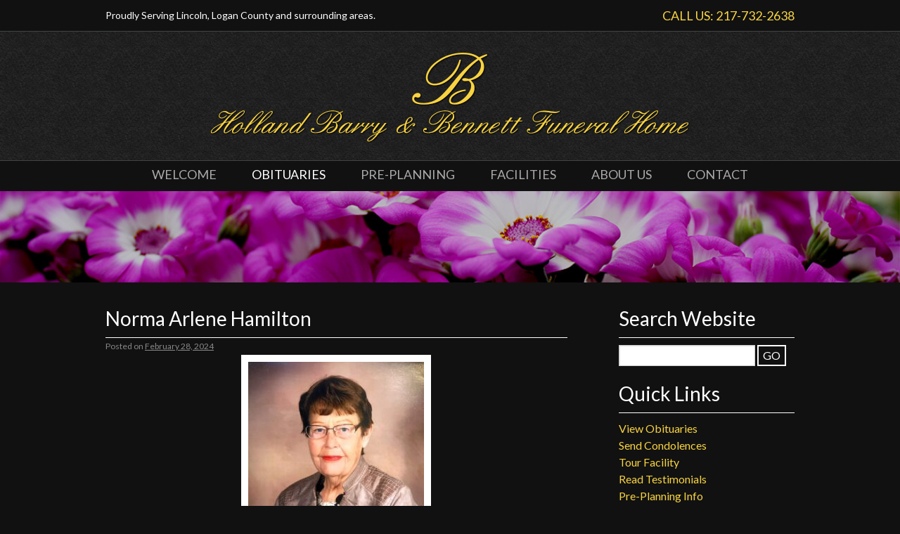

--- FILE ---
content_type: text/html; charset=UTF-8
request_url: https://hbbfh.com/norma-arlene-hamilton/
body_size: 17245
content:
<!DOCTYPE html>
<html dir="ltr" lang="en-US" prefix="og: https://ogp.me/ns#">
<head>
<meta charset="UTF-8" />
<meta name="viewport" content="width=device-width, initial-scale=1.0"> 

<link rel="profile" href="http://gmpg.org/xfn/11" />
<link href="https://fonts.googleapis.com/css?family=Lato:400,400italic,700,700italic" rel="stylesheet" type="text/css">
<link rel="stylesheet" type="text/css" media="all" href="https://hbbfh.com/wp-content/themes/bennett/style.css" />
<!--[if lt IE 8]>
<style type="text/css">
#primary{margin-left:7%;padding-left:0}
#main .quote{height:150px}
#main .quote p{font-size:20px}
</style>
<![endif]-->
<link rel="pingback" href="https://hbbfh.com/xmlrpc.php" />
	<style>img:is([sizes="auto" i], [sizes^="auto," i]) { contain-intrinsic-size: 3000px 1500px }</style>
	
		<!-- All in One SEO 4.9.2 - aioseo.com -->
		<title>Norma Arlene Hamilton | Holland Barry &amp; Bennett Funeral Home</title>
	<meta name="description" content="Norma Arlene Hamilton, 83, of Mt. Pulaski, passed away February 24, 2024. Visitation will be from 11 AM until 1 PM on Friday, March 1, 2024 at Holland Barry &amp; Bennett Funeral Home. Funeral services will follow at 1 Pm and burial will follow services in Mt. Pulaski Cemetery. Arlene was born May 25, 1940," />
	<meta name="robots" content="max-image-preview:large" />
	<meta name="author" content="Holland, Barry &amp; Bennett Funeral Home"/>
	<link rel="canonical" href="https://hbbfh.com/norma-arlene-hamilton/" />
	<meta name="generator" content="All in One SEO (AIOSEO) 4.9.2" />
		<meta property="og:locale" content="en_US" />
		<meta property="og:site_name" content="Holland Barry &amp; Bennett Funeral Home | Funeral Cremation" />
		<meta property="og:type" content="article" />
		<meta property="og:title" content="Norma Arlene Hamilton | Holland Barry &amp; Bennett Funeral Home" />
		<meta property="og:description" content="Norma Arlene Hamilton, 83, of Mt. Pulaski, passed away February 24, 2024. Visitation will be from 11 AM until 1 PM on Friday, March 1, 2024 at Holland Barry &amp; Bennett Funeral Home. Funeral services will follow at 1 Pm and burial will follow services in Mt. Pulaski Cemetery. Arlene was born May 25, 1940," />
		<meta property="og:url" content="https://hbbfh.com/norma-arlene-hamilton/" />
		<meta property="article:published_time" content="2024-02-28T22:24:35+00:00" />
		<meta property="article:modified_time" content="2024-02-28T22:24:37+00:00" />
		<meta name="twitter:card" content="summary" />
		<meta name="twitter:title" content="Norma Arlene Hamilton | Holland Barry &amp; Bennett Funeral Home" />
		<meta name="twitter:description" content="Norma Arlene Hamilton, 83, of Mt. Pulaski, passed away February 24, 2024. Visitation will be from 11 AM until 1 PM on Friday, March 1, 2024 at Holland Barry &amp; Bennett Funeral Home. Funeral services will follow at 1 Pm and burial will follow services in Mt. Pulaski Cemetery. Arlene was born May 25, 1940," />
		<script type="application/ld+json" class="aioseo-schema">
			{"@context":"https:\/\/schema.org","@graph":[{"@type":"Article","@id":"https:\/\/hbbfh.com\/norma-arlene-hamilton\/#article","name":"Norma Arlene Hamilton | Holland Barry & Bennett Funeral Home","headline":"Norma Arlene Hamilton","author":{"@id":"https:\/\/hbbfh.com\/author\/bennett-admin\/#author"},"publisher":{"@id":"https:\/\/hbbfh.com\/#organization"},"image":{"@type":"ImageObject","url":"https:\/\/hbbfh.com\/wp-content\/uploads\/2024\/02\/FB_IMG_1709158976393.jpg","@id":"https:\/\/hbbfh.com\/norma-arlene-hamilton\/#articleImage","width":1080,"height":1297},"datePublished":"2024-02-28T17:24:35-05:00","dateModified":"2024-02-28T17:24:37-05:00","inLanguage":"en-US","mainEntityOfPage":{"@id":"https:\/\/hbbfh.com\/norma-arlene-hamilton\/#webpage"},"isPartOf":{"@id":"https:\/\/hbbfh.com\/norma-arlene-hamilton\/#webpage"},"articleSection":"Obituaries"},{"@type":"BreadcrumbList","@id":"https:\/\/hbbfh.com\/norma-arlene-hamilton\/#breadcrumblist","itemListElement":[{"@type":"ListItem","@id":"https:\/\/hbbfh.com#listItem","position":1,"name":"Home","item":"https:\/\/hbbfh.com","nextItem":{"@type":"ListItem","@id":"https:\/\/hbbfh.com\/category\/obituaries\/#listItem","name":"Obituaries"}},{"@type":"ListItem","@id":"https:\/\/hbbfh.com\/category\/obituaries\/#listItem","position":2,"name":"Obituaries","item":"https:\/\/hbbfh.com\/category\/obituaries\/","nextItem":{"@type":"ListItem","@id":"https:\/\/hbbfh.com\/norma-arlene-hamilton\/#listItem","name":"Norma Arlene Hamilton"},"previousItem":{"@type":"ListItem","@id":"https:\/\/hbbfh.com#listItem","name":"Home"}},{"@type":"ListItem","@id":"https:\/\/hbbfh.com\/norma-arlene-hamilton\/#listItem","position":3,"name":"Norma Arlene Hamilton","previousItem":{"@type":"ListItem","@id":"https:\/\/hbbfh.com\/category\/obituaries\/#listItem","name":"Obituaries"}}]},{"@type":"Organization","@id":"https:\/\/hbbfh.com\/#organization","name":"Holland Barry & Bennett Funeral Home","description":"Funeral Cremation","url":"https:\/\/hbbfh.com\/"},{"@type":"Person","@id":"https:\/\/hbbfh.com\/author\/bennett-admin\/#author","url":"https:\/\/hbbfh.com\/author\/bennett-admin\/","name":"Holland, Barry &amp; Bennett Funeral Home","image":{"@type":"ImageObject","@id":"https:\/\/hbbfh.com\/norma-arlene-hamilton\/#authorImage","url":"https:\/\/secure.gravatar.com\/avatar\/f5547986d0b6bf53b3b9b01ed247302ac0698bd0c3725ed6f5a85bb0deeeeae5?s=96&d=mm&r=g","width":96,"height":96,"caption":"Holland, Barry &amp; Bennett Funeral Home"}},{"@type":"WebPage","@id":"https:\/\/hbbfh.com\/norma-arlene-hamilton\/#webpage","url":"https:\/\/hbbfh.com\/norma-arlene-hamilton\/","name":"Norma Arlene Hamilton | Holland Barry & Bennett Funeral Home","description":"Norma Arlene Hamilton, 83, of Mt. Pulaski, passed away February 24, 2024. Visitation will be from 11 AM until 1 PM on Friday, March 1, 2024 at Holland Barry & Bennett Funeral Home. Funeral services will follow at 1 Pm and burial will follow services in Mt. Pulaski Cemetery. Arlene was born May 25, 1940,","inLanguage":"en-US","isPartOf":{"@id":"https:\/\/hbbfh.com\/#website"},"breadcrumb":{"@id":"https:\/\/hbbfh.com\/norma-arlene-hamilton\/#breadcrumblist"},"author":{"@id":"https:\/\/hbbfh.com\/author\/bennett-admin\/#author"},"creator":{"@id":"https:\/\/hbbfh.com\/author\/bennett-admin\/#author"},"datePublished":"2024-02-28T17:24:35-05:00","dateModified":"2024-02-28T17:24:37-05:00"},{"@type":"WebSite","@id":"https:\/\/hbbfh.com\/#website","url":"https:\/\/hbbfh.com\/","name":"Holland Barry & Bennett Funeral Home","description":"Funeral Cremation","inLanguage":"en-US","publisher":{"@id":"https:\/\/hbbfh.com\/#organization"}}]}
		</script>
		<!-- All in One SEO -->

<link rel='dns-prefetch' href='//stats.wp.com' />
<link rel="alternate" type="application/rss+xml" title="Holland Barry &amp; Bennett Funeral Home &raquo; Feed" href="https://hbbfh.com/feed/" />
<link rel="alternate" type="application/rss+xml" title="Holland Barry &amp; Bennett Funeral Home &raquo; Comments Feed" href="https://hbbfh.com/comments/feed/" />
<script type="text/javascript">
/* <![CDATA[ */
window._wpemojiSettings = {"baseUrl":"https:\/\/s.w.org\/images\/core\/emoji\/16.0.1\/72x72\/","ext":".png","svgUrl":"https:\/\/s.w.org\/images\/core\/emoji\/16.0.1\/svg\/","svgExt":".svg","source":{"concatemoji":"https:\/\/hbbfh.com\/wp-includes\/js\/wp-emoji-release.min.js?ver=6.8.3"}};
/*! This file is auto-generated */
!function(s,n){var o,i,e;function c(e){try{var t={supportTests:e,timestamp:(new Date).valueOf()};sessionStorage.setItem(o,JSON.stringify(t))}catch(e){}}function p(e,t,n){e.clearRect(0,0,e.canvas.width,e.canvas.height),e.fillText(t,0,0);var t=new Uint32Array(e.getImageData(0,0,e.canvas.width,e.canvas.height).data),a=(e.clearRect(0,0,e.canvas.width,e.canvas.height),e.fillText(n,0,0),new Uint32Array(e.getImageData(0,0,e.canvas.width,e.canvas.height).data));return t.every(function(e,t){return e===a[t]})}function u(e,t){e.clearRect(0,0,e.canvas.width,e.canvas.height),e.fillText(t,0,0);for(var n=e.getImageData(16,16,1,1),a=0;a<n.data.length;a++)if(0!==n.data[a])return!1;return!0}function f(e,t,n,a){switch(t){case"flag":return n(e,"\ud83c\udff3\ufe0f\u200d\u26a7\ufe0f","\ud83c\udff3\ufe0f\u200b\u26a7\ufe0f")?!1:!n(e,"\ud83c\udde8\ud83c\uddf6","\ud83c\udde8\u200b\ud83c\uddf6")&&!n(e,"\ud83c\udff4\udb40\udc67\udb40\udc62\udb40\udc65\udb40\udc6e\udb40\udc67\udb40\udc7f","\ud83c\udff4\u200b\udb40\udc67\u200b\udb40\udc62\u200b\udb40\udc65\u200b\udb40\udc6e\u200b\udb40\udc67\u200b\udb40\udc7f");case"emoji":return!a(e,"\ud83e\udedf")}return!1}function g(e,t,n,a){var r="undefined"!=typeof WorkerGlobalScope&&self instanceof WorkerGlobalScope?new OffscreenCanvas(300,150):s.createElement("canvas"),o=r.getContext("2d",{willReadFrequently:!0}),i=(o.textBaseline="top",o.font="600 32px Arial",{});return e.forEach(function(e){i[e]=t(o,e,n,a)}),i}function t(e){var t=s.createElement("script");t.src=e,t.defer=!0,s.head.appendChild(t)}"undefined"!=typeof Promise&&(o="wpEmojiSettingsSupports",i=["flag","emoji"],n.supports={everything:!0,everythingExceptFlag:!0},e=new Promise(function(e){s.addEventListener("DOMContentLoaded",e,{once:!0})}),new Promise(function(t){var n=function(){try{var e=JSON.parse(sessionStorage.getItem(o));if("object"==typeof e&&"number"==typeof e.timestamp&&(new Date).valueOf()<e.timestamp+604800&&"object"==typeof e.supportTests)return e.supportTests}catch(e){}return null}();if(!n){if("undefined"!=typeof Worker&&"undefined"!=typeof OffscreenCanvas&&"undefined"!=typeof URL&&URL.createObjectURL&&"undefined"!=typeof Blob)try{var e="postMessage("+g.toString()+"("+[JSON.stringify(i),f.toString(),p.toString(),u.toString()].join(",")+"));",a=new Blob([e],{type:"text/javascript"}),r=new Worker(URL.createObjectURL(a),{name:"wpTestEmojiSupports"});return void(r.onmessage=function(e){c(n=e.data),r.terminate(),t(n)})}catch(e){}c(n=g(i,f,p,u))}t(n)}).then(function(e){for(var t in e)n.supports[t]=e[t],n.supports.everything=n.supports.everything&&n.supports[t],"flag"!==t&&(n.supports.everythingExceptFlag=n.supports.everythingExceptFlag&&n.supports[t]);n.supports.everythingExceptFlag=n.supports.everythingExceptFlag&&!n.supports.flag,n.DOMReady=!1,n.readyCallback=function(){n.DOMReady=!0}}).then(function(){return e}).then(function(){var e;n.supports.everything||(n.readyCallback(),(e=n.source||{}).concatemoji?t(e.concatemoji):e.wpemoji&&e.twemoji&&(t(e.twemoji),t(e.wpemoji)))}))}((window,document),window._wpemojiSettings);
/* ]]> */
</script>
<style id='wp-emoji-styles-inline-css' type='text/css'>

	img.wp-smiley, img.emoji {
		display: inline !important;
		border: none !important;
		box-shadow: none !important;
		height: 1em !important;
		width: 1em !important;
		margin: 0 0.07em !important;
		vertical-align: -0.1em !important;
		background: none !important;
		padding: 0 !important;
	}
</style>
<link rel='stylesheet' id='wp-block-library-css' href='https://hbbfh.com/wp-includes/css/dist/block-library/style.min.css?ver=6.8.3' type='text/css' media='all' />
<style id='classic-theme-styles-inline-css' type='text/css'>
/*! This file is auto-generated */
.wp-block-button__link{color:#fff;background-color:#32373c;border-radius:9999px;box-shadow:none;text-decoration:none;padding:calc(.667em + 2px) calc(1.333em + 2px);font-size:1.125em}.wp-block-file__button{background:#32373c;color:#fff;text-decoration:none}
</style>
<link rel='stylesheet' id='aioseo/css/src/vue/standalone/blocks/table-of-contents/global.scss-css' href='https://hbbfh.com/wp-content/plugins/all-in-one-seo-pack/dist/Lite/assets/css/table-of-contents/global.e90f6d47.css?ver=4.9.2' type='text/css' media='all' />
<link rel='stylesheet' id='mediaelement-css' href='https://hbbfh.com/wp-includes/js/mediaelement/mediaelementplayer-legacy.min.css?ver=4.2.17' type='text/css' media='all' />
<link rel='stylesheet' id='wp-mediaelement-css' href='https://hbbfh.com/wp-includes/js/mediaelement/wp-mediaelement.min.css?ver=6.8.3' type='text/css' media='all' />
<style id='jetpack-sharing-buttons-style-inline-css' type='text/css'>
.jetpack-sharing-buttons__services-list{display:flex;flex-direction:row;flex-wrap:wrap;gap:0;list-style-type:none;margin:5px;padding:0}.jetpack-sharing-buttons__services-list.has-small-icon-size{font-size:12px}.jetpack-sharing-buttons__services-list.has-normal-icon-size{font-size:16px}.jetpack-sharing-buttons__services-list.has-large-icon-size{font-size:24px}.jetpack-sharing-buttons__services-list.has-huge-icon-size{font-size:36px}@media print{.jetpack-sharing-buttons__services-list{display:none!important}}.editor-styles-wrapper .wp-block-jetpack-sharing-buttons{gap:0;padding-inline-start:0}ul.jetpack-sharing-buttons__services-list.has-background{padding:1.25em 2.375em}
</style>
<style id='global-styles-inline-css' type='text/css'>
:root{--wp--preset--aspect-ratio--square: 1;--wp--preset--aspect-ratio--4-3: 4/3;--wp--preset--aspect-ratio--3-4: 3/4;--wp--preset--aspect-ratio--3-2: 3/2;--wp--preset--aspect-ratio--2-3: 2/3;--wp--preset--aspect-ratio--16-9: 16/9;--wp--preset--aspect-ratio--9-16: 9/16;--wp--preset--color--black: #000000;--wp--preset--color--cyan-bluish-gray: #abb8c3;--wp--preset--color--white: #ffffff;--wp--preset--color--pale-pink: #f78da7;--wp--preset--color--vivid-red: #cf2e2e;--wp--preset--color--luminous-vivid-orange: #ff6900;--wp--preset--color--luminous-vivid-amber: #fcb900;--wp--preset--color--light-green-cyan: #7bdcb5;--wp--preset--color--vivid-green-cyan: #00d084;--wp--preset--color--pale-cyan-blue: #8ed1fc;--wp--preset--color--vivid-cyan-blue: #0693e3;--wp--preset--color--vivid-purple: #9b51e0;--wp--preset--gradient--vivid-cyan-blue-to-vivid-purple: linear-gradient(135deg,rgba(6,147,227,1) 0%,rgb(155,81,224) 100%);--wp--preset--gradient--light-green-cyan-to-vivid-green-cyan: linear-gradient(135deg,rgb(122,220,180) 0%,rgb(0,208,130) 100%);--wp--preset--gradient--luminous-vivid-amber-to-luminous-vivid-orange: linear-gradient(135deg,rgba(252,185,0,1) 0%,rgba(255,105,0,1) 100%);--wp--preset--gradient--luminous-vivid-orange-to-vivid-red: linear-gradient(135deg,rgba(255,105,0,1) 0%,rgb(207,46,46) 100%);--wp--preset--gradient--very-light-gray-to-cyan-bluish-gray: linear-gradient(135deg,rgb(238,238,238) 0%,rgb(169,184,195) 100%);--wp--preset--gradient--cool-to-warm-spectrum: linear-gradient(135deg,rgb(74,234,220) 0%,rgb(151,120,209) 20%,rgb(207,42,186) 40%,rgb(238,44,130) 60%,rgb(251,105,98) 80%,rgb(254,248,76) 100%);--wp--preset--gradient--blush-light-purple: linear-gradient(135deg,rgb(255,206,236) 0%,rgb(152,150,240) 100%);--wp--preset--gradient--blush-bordeaux: linear-gradient(135deg,rgb(254,205,165) 0%,rgb(254,45,45) 50%,rgb(107,0,62) 100%);--wp--preset--gradient--luminous-dusk: linear-gradient(135deg,rgb(255,203,112) 0%,rgb(199,81,192) 50%,rgb(65,88,208) 100%);--wp--preset--gradient--pale-ocean: linear-gradient(135deg,rgb(255,245,203) 0%,rgb(182,227,212) 50%,rgb(51,167,181) 100%);--wp--preset--gradient--electric-grass: linear-gradient(135deg,rgb(202,248,128) 0%,rgb(113,206,126) 100%);--wp--preset--gradient--midnight: linear-gradient(135deg,rgb(2,3,129) 0%,rgb(40,116,252) 100%);--wp--preset--font-size--small: 13px;--wp--preset--font-size--medium: 20px;--wp--preset--font-size--large: 36px;--wp--preset--font-size--x-large: 42px;--wp--preset--spacing--20: 0.44rem;--wp--preset--spacing--30: 0.67rem;--wp--preset--spacing--40: 1rem;--wp--preset--spacing--50: 1.5rem;--wp--preset--spacing--60: 2.25rem;--wp--preset--spacing--70: 3.38rem;--wp--preset--spacing--80: 5.06rem;--wp--preset--shadow--natural: 6px 6px 9px rgba(0, 0, 0, 0.2);--wp--preset--shadow--deep: 12px 12px 50px rgba(0, 0, 0, 0.4);--wp--preset--shadow--sharp: 6px 6px 0px rgba(0, 0, 0, 0.2);--wp--preset--shadow--outlined: 6px 6px 0px -3px rgba(255, 255, 255, 1), 6px 6px rgba(0, 0, 0, 1);--wp--preset--shadow--crisp: 6px 6px 0px rgba(0, 0, 0, 1);}:where(.is-layout-flex){gap: 0.5em;}:where(.is-layout-grid){gap: 0.5em;}body .is-layout-flex{display: flex;}.is-layout-flex{flex-wrap: wrap;align-items: center;}.is-layout-flex > :is(*, div){margin: 0;}body .is-layout-grid{display: grid;}.is-layout-grid > :is(*, div){margin: 0;}:where(.wp-block-columns.is-layout-flex){gap: 2em;}:where(.wp-block-columns.is-layout-grid){gap: 2em;}:where(.wp-block-post-template.is-layout-flex){gap: 1.25em;}:where(.wp-block-post-template.is-layout-grid){gap: 1.25em;}.has-black-color{color: var(--wp--preset--color--black) !important;}.has-cyan-bluish-gray-color{color: var(--wp--preset--color--cyan-bluish-gray) !important;}.has-white-color{color: var(--wp--preset--color--white) !important;}.has-pale-pink-color{color: var(--wp--preset--color--pale-pink) !important;}.has-vivid-red-color{color: var(--wp--preset--color--vivid-red) !important;}.has-luminous-vivid-orange-color{color: var(--wp--preset--color--luminous-vivid-orange) !important;}.has-luminous-vivid-amber-color{color: var(--wp--preset--color--luminous-vivid-amber) !important;}.has-light-green-cyan-color{color: var(--wp--preset--color--light-green-cyan) !important;}.has-vivid-green-cyan-color{color: var(--wp--preset--color--vivid-green-cyan) !important;}.has-pale-cyan-blue-color{color: var(--wp--preset--color--pale-cyan-blue) !important;}.has-vivid-cyan-blue-color{color: var(--wp--preset--color--vivid-cyan-blue) !important;}.has-vivid-purple-color{color: var(--wp--preset--color--vivid-purple) !important;}.has-black-background-color{background-color: var(--wp--preset--color--black) !important;}.has-cyan-bluish-gray-background-color{background-color: var(--wp--preset--color--cyan-bluish-gray) !important;}.has-white-background-color{background-color: var(--wp--preset--color--white) !important;}.has-pale-pink-background-color{background-color: var(--wp--preset--color--pale-pink) !important;}.has-vivid-red-background-color{background-color: var(--wp--preset--color--vivid-red) !important;}.has-luminous-vivid-orange-background-color{background-color: var(--wp--preset--color--luminous-vivid-orange) !important;}.has-luminous-vivid-amber-background-color{background-color: var(--wp--preset--color--luminous-vivid-amber) !important;}.has-light-green-cyan-background-color{background-color: var(--wp--preset--color--light-green-cyan) !important;}.has-vivid-green-cyan-background-color{background-color: var(--wp--preset--color--vivid-green-cyan) !important;}.has-pale-cyan-blue-background-color{background-color: var(--wp--preset--color--pale-cyan-blue) !important;}.has-vivid-cyan-blue-background-color{background-color: var(--wp--preset--color--vivid-cyan-blue) !important;}.has-vivid-purple-background-color{background-color: var(--wp--preset--color--vivid-purple) !important;}.has-black-border-color{border-color: var(--wp--preset--color--black) !important;}.has-cyan-bluish-gray-border-color{border-color: var(--wp--preset--color--cyan-bluish-gray) !important;}.has-white-border-color{border-color: var(--wp--preset--color--white) !important;}.has-pale-pink-border-color{border-color: var(--wp--preset--color--pale-pink) !important;}.has-vivid-red-border-color{border-color: var(--wp--preset--color--vivid-red) !important;}.has-luminous-vivid-orange-border-color{border-color: var(--wp--preset--color--luminous-vivid-orange) !important;}.has-luminous-vivid-amber-border-color{border-color: var(--wp--preset--color--luminous-vivid-amber) !important;}.has-light-green-cyan-border-color{border-color: var(--wp--preset--color--light-green-cyan) !important;}.has-vivid-green-cyan-border-color{border-color: var(--wp--preset--color--vivid-green-cyan) !important;}.has-pale-cyan-blue-border-color{border-color: var(--wp--preset--color--pale-cyan-blue) !important;}.has-vivid-cyan-blue-border-color{border-color: var(--wp--preset--color--vivid-cyan-blue) !important;}.has-vivid-purple-border-color{border-color: var(--wp--preset--color--vivid-purple) !important;}.has-vivid-cyan-blue-to-vivid-purple-gradient-background{background: var(--wp--preset--gradient--vivid-cyan-blue-to-vivid-purple) !important;}.has-light-green-cyan-to-vivid-green-cyan-gradient-background{background: var(--wp--preset--gradient--light-green-cyan-to-vivid-green-cyan) !important;}.has-luminous-vivid-amber-to-luminous-vivid-orange-gradient-background{background: var(--wp--preset--gradient--luminous-vivid-amber-to-luminous-vivid-orange) !important;}.has-luminous-vivid-orange-to-vivid-red-gradient-background{background: var(--wp--preset--gradient--luminous-vivid-orange-to-vivid-red) !important;}.has-very-light-gray-to-cyan-bluish-gray-gradient-background{background: var(--wp--preset--gradient--very-light-gray-to-cyan-bluish-gray) !important;}.has-cool-to-warm-spectrum-gradient-background{background: var(--wp--preset--gradient--cool-to-warm-spectrum) !important;}.has-blush-light-purple-gradient-background{background: var(--wp--preset--gradient--blush-light-purple) !important;}.has-blush-bordeaux-gradient-background{background: var(--wp--preset--gradient--blush-bordeaux) !important;}.has-luminous-dusk-gradient-background{background: var(--wp--preset--gradient--luminous-dusk) !important;}.has-pale-ocean-gradient-background{background: var(--wp--preset--gradient--pale-ocean) !important;}.has-electric-grass-gradient-background{background: var(--wp--preset--gradient--electric-grass) !important;}.has-midnight-gradient-background{background: var(--wp--preset--gradient--midnight) !important;}.has-small-font-size{font-size: var(--wp--preset--font-size--small) !important;}.has-medium-font-size{font-size: var(--wp--preset--font-size--medium) !important;}.has-large-font-size{font-size: var(--wp--preset--font-size--large) !important;}.has-x-large-font-size{font-size: var(--wp--preset--font-size--x-large) !important;}
:where(.wp-block-post-template.is-layout-flex){gap: 1.25em;}:where(.wp-block-post-template.is-layout-grid){gap: 1.25em;}
:where(.wp-block-columns.is-layout-flex){gap: 2em;}:where(.wp-block-columns.is-layout-grid){gap: 2em;}
:root :where(.wp-block-pullquote){font-size: 1.5em;line-height: 1.6;}
</style>
<link rel='stylesheet' id='contact-form-7-css' href='https://hbbfh.com/wp-content/plugins/contact-form-7/includes/css/styles.css?ver=6.1.4' type='text/css' media='all' />
<link rel='stylesheet' id='responsive-lightbox-swipebox-css' href='https://hbbfh.com/wp-content/plugins/responsive-lightbox/assets/swipebox/swipebox.min.css?ver=1.5.2' type='text/css' media='all' />
<style id='responsive-menu-inline-css' type='text/css'>
#rmp_menu_trigger-11212{width: 55px;height: 55px;position: fixed;top: 15px;border-radius: 5px;display: none;text-decoration: none;right: 5%;background: #111111;transition: transform 0.5s, background-color 1s}#rmp_menu_trigger-11212:hover, #rmp_menu_trigger-11212:focus{background: #000;text-decoration: unset}#rmp_menu_trigger-11212.is-active{background: #111111}#rmp_menu_trigger-11212 .rmp-trigger-box{width: 33px;color: #fff}#rmp_menu_trigger-11212 .rmp-trigger-icon-active, #rmp_menu_trigger-11212 .rmp-trigger-text-open{display: none}#rmp_menu_trigger-11212.is-active .rmp-trigger-icon-active, #rmp_menu_trigger-11212.is-active .rmp-trigger-text-open{display: inline}#rmp_menu_trigger-11212.is-active .rmp-trigger-icon-inactive, #rmp_menu_trigger-11212.is-active .rmp-trigger-text{display: none}#rmp_menu_trigger-11212 .rmp-trigger-label{color: #fff;pointer-events: none;line-height: 13px;font-family: inherit;font-size: 13px;display: inline;text-transform: inherit}#rmp_menu_trigger-11212 .rmp-trigger-label.rmp-trigger-label-top{display: block;margin-bottom: 12px}#rmp_menu_trigger-11212 .rmp-trigger-label.rmp-trigger-label-bottom{display: block;margin-top: 12px}#rmp_menu_trigger-11212 .responsive-menu-pro-inner{display: block}#rmp_menu_trigger-11212 .rmp-trigger-icon-inactive .rmp-font-icon{color: #FFFFFF}#rmp_menu_trigger-11212 .responsive-menu-pro-inner, #rmp_menu_trigger-11212 .responsive-menu-pro-inner::before, #rmp_menu_trigger-11212 .responsive-menu-pro-inner::after{width: 33px;height: 5px;background-color: #FFFFFF;border-radius: 4px;position: absolute}#rmp_menu_trigger-11212 .rmp-trigger-icon-active .rmp-font-icon{color: #FFFFFF}#rmp_menu_trigger-11212.is-active .responsive-menu-pro-inner, #rmp_menu_trigger-11212.is-active .responsive-menu-pro-inner::before, #rmp_menu_trigger-11212.is-active .responsive-menu-pro-inner::after{background-color: #FFFFFF}#rmp_menu_trigger-11212:hover .rmp-trigger-icon-inactive .rmp-font-icon{color: #FFFFFF}#rmp_menu_trigger-11212:not(.is-active):hover .responsive-menu-pro-inner, #rmp_menu_trigger-11212:not(.is-active):hover .responsive-menu-pro-inner::before, #rmp_menu_trigger-11212:not(.is-active):hover .responsive-menu-pro-inner::after{background-color: #FFFFFF}#rmp_menu_trigger-11212 .responsive-menu-pro-inner::before{top: 10px}#rmp_menu_trigger-11212 .responsive-menu-pro-inner::after{bottom: 10px}#rmp_menu_trigger-11212.is-active .responsive-menu-pro-inner::after{bottom: 0}@media screen and (max-width: 800px){.menu-header{display: none !important}#rmp_menu_trigger-11212{display: block}#rmp-container-11212{position: fixed;top: 0;margin: 0;transition: transform 0.5s;overflow: auto;display: block;width: 75%;background-color: #111111;background-image: url("");height: 100%;left: 0;padding-top: 0px;padding-left: 0px;padding-bottom: 0px;padding-right: 0px}#rmp-menu-wrap-11212{padding-top: 0px;padding-left: 0px;padding-bottom: 0px;padding-right: 0px;background-color: #111111}#rmp-menu-wrap-11212 .rmp-menu, #rmp-menu-wrap-11212 .rmp-submenu{width: 100%;box-sizing: border-box;margin: 0;padding: 0}#rmp-menu-wrap-11212 .rmp-submenu-depth-1 .rmp-menu-item-link{padding-left: 10%}#rmp-menu-wrap-11212 .rmp-submenu-depth-2 .rmp-menu-item-link{padding-left: 15%}#rmp-menu-wrap-11212 .rmp-submenu-depth-3 .rmp-menu-item-link{padding-left: 20%}#rmp-menu-wrap-11212 .rmp-submenu-depth-4 .rmp-menu-item-link{padding-left: 25%}#rmp-menu-wrap-11212 .rmp-submenu.rmp-submenu-open{display: block}#rmp-menu-wrap-11212 .rmp-menu-item{width: 100%;list-style: none;margin: 0}#rmp-menu-wrap-11212 .rmp-menu-item-link{height: 44px;line-height: 44px;font-size: 13px;border-bottom: 1px solid #000000;font-family: inherit;color: #666666;text-align: left;background-color: #111111;font-weight: normal;letter-spacing: 0px;display: block;box-sizing: border-box;width: 100%;text-decoration: none;position: relative;overflow: hidden;transition: background-color 1s, border-color 1s, 1s;padding: 0 5%;padding-right: 54px}#rmp-menu-wrap-11212 .rmp-menu-item-link:after, #rmp-menu-wrap-11212 .rmp-menu-item-link:before{display: none}#rmp-menu-wrap-11212 .rmp-menu-item-link:hover, #rmp-menu-wrap-11212 .rmp-menu-item-link:focus{color: #FFFFFF;border-color: #000000;background-color: #111111}#rmp-menu-wrap-11212 .rmp-menu-item-link:focus{outline: none;border-color: unset;box-shadow: unset}#rmp-menu-wrap-11212 .rmp-menu-item-link .rmp-font-icon{height: 44px;line-height: 44px;margin-right: 10px;font-size: 13px}#rmp-menu-wrap-11212 .rmp-menu-current-item .rmp-menu-item-link{color: #FFFFFF;border-color: #212121;background-color: #111111}#rmp-menu-wrap-11212 .rmp-menu-current-item .rmp-menu-item-link:hover, #rmp-menu-wrap-11212 .rmp-menu-current-item .rmp-menu-item-link:focus{color: #FFFFFF;border-color: #3f3f3f;background-color: #43494C}#rmp-menu-wrap-11212 .rmp-menu-subarrow{position: absolute;top: 0;bottom: 0;text-align: center;overflow: hidden;background-size: cover;overflow: hidden;right: 0;border-left-style: solid;border-left-color: #000000;border-left-width: 1px;height: 44px;width: 44px;color: #666666;background-color: #111111}#rmp-menu-wrap-11212 .rmp-menu-subarrow svg{fill: #666666}#rmp-menu-wrap-11212 .rmp-menu-subarrow:hover{color: #FFFFFF;border-color: #000000;background-color: #111111}#rmp-menu-wrap-11212 .rmp-menu-subarrow:hover svg{fill: #FFFFFF}#rmp-menu-wrap-11212 .rmp-menu-subarrow .rmp-font-icon{margin-right: unset}#rmp-menu-wrap-11212 .rmp-menu-subarrow *{vertical-align: middle;line-height: 44px}#rmp-menu-wrap-11212 .rmp-menu-subarrow-active{display: block;background-size: cover;color: #fff;border-color: #212121;background-color: #212121}#rmp-menu-wrap-11212 .rmp-menu-subarrow-active svg{fill: #fff}#rmp-menu-wrap-11212 .rmp-menu-subarrow-active:hover{color: #fff;border-color: #fff;background-color: #3f3f3f}#rmp-menu-wrap-11212 .rmp-menu-subarrow-active:hover svg{fill: #fff}#rmp-menu-wrap-11212 .rmp-submenu{display: none}#rmp-menu-wrap-11212 .rmp-submenu .rmp-menu-item-link{height: 44px;line-height: 44px;letter-spacing: 0px;font-size: 13px;border-bottom: 1px solid #000000;font-family: inherit;font-weight: normal;color: #666666;text-align: left;background-color: #111111}#rmp-menu-wrap-11212 .rmp-submenu .rmp-menu-item-link:hover, #rmp-menu-wrap-11212 .rmp-submenu .rmp-menu-item-link:focus{color: #FFFFFF;border-color: #000000;background-color: #111111}#rmp-menu-wrap-11212 .rmp-submenu .rmp-menu-current-item .rmp-menu-item-link{color: #FFFFFF;border-color: #212121;background-color: #111111}#rmp-menu-wrap-11212 .rmp-submenu .rmp-menu-current-item .rmp-menu-item-link:hover, #rmp-menu-wrap-11212 .rmp-submenu .rmp-menu-current-item .rmp-menu-item-link:focus{color: #FFFFFF;border-color: #3f3f3f;background-color: #43494C}#rmp-menu-wrap-11212 .rmp-submenu .rmp-menu-subarrow{right: 0;border-right: unset;border-left-style: solid;border-left-color: #000000;border-left-width: 1px;height: 44px;line-height: 44px;width: 44px;color: #666666;background-color: #111111}#rmp-menu-wrap-11212 .rmp-submenu .rmp-menu-subarrow:hover{color: #FFFFFF;border-color: #000000;background-color: #111111}#rmp-menu-wrap-11212 .rmp-submenu .rmp-menu-subarrow-active{color: #fff;border-color: #212121;background-color: #212121}#rmp-menu-wrap-11212 .rmp-submenu .rmp-menu-subarrow-active:hover{color: #fff;border-color: #fff;background-color: #3f3f3f}#rmp-menu-wrap-11212 .rmp-menu-item-description{margin: 0;padding: 5px 5%;opacity: 0.8;color: #666666}#rmp-search-box-11212{display: block;padding-top: 0px;padding-left: 5%;padding-bottom: 0px;padding-right: 5%}#rmp-search-box-11212 .rmp-search-form{margin: 0}#rmp-search-box-11212 .rmp-search-box{background: #fff;border: 1px solid #dadada;color: #333;width: 100%;padding: 0 5%;border-radius: 30px;height: 45px;-webkit-appearance: none}#rmp-search-box-11212 .rmp-search-box::placeholder{color: #C7C7CD}#rmp-search-box-11212 .rmp-search-box:focus{background-color: #fff;outline: 2px solid #dadada;color: #333}#rmp-menu-title-11212{background-color: #111111;color: #666666;text-align: left;font-size: 14px;padding-top: 10%;padding-left: 5%;padding-bottom: 0%;padding-right: 5%;font-weight: 400;transition: background-color 1s, border-color 1s, color 1s}#rmp-menu-title-11212:hover{background-color: #111111;color: #FFFFFF}#rmp-menu-title-11212 > .rmp-menu-title-link{color: #666666;width: 100%;background-color: unset;text-decoration: none}#rmp-menu-title-11212 > .rmp-menu-title-link:hover{color: #FFFFFF}#rmp-menu-title-11212 .rmp-font-icon{font-size: 14px}#rmp-menu-additional-content-11212{padding-top: 0px;padding-left: 5%;padding-bottom: 0px;padding-right: 5%;color: #fff;text-align: center;font-size: 16px}}.rmp-container{display: none;visibility: visible;padding: 0px 0px 0px 0px;z-index: 99998;transition: all 0.3s}.rmp-container.rmp-fade-top, .rmp-container.rmp-fade-left, .rmp-container.rmp-fade-right, .rmp-container.rmp-fade-bottom{display: none}.rmp-container.rmp-slide-left, .rmp-container.rmp-push-left{transform: translateX(-100%);-ms-transform: translateX(-100%);-webkit-transform: translateX(-100%);-moz-transform: translateX(-100%)}.rmp-container.rmp-slide-left.rmp-menu-open, .rmp-container.rmp-push-left.rmp-menu-open{transform: translateX(0);-ms-transform: translateX(0);-webkit-transform: translateX(0);-moz-transform: translateX(0)}.rmp-container.rmp-slide-right, .rmp-container.rmp-push-right{transform: translateX(100%);-ms-transform: translateX(100%);-webkit-transform: translateX(100%);-moz-transform: translateX(100%)}.rmp-container.rmp-slide-right.rmp-menu-open, .rmp-container.rmp-push-right.rmp-menu-open{transform: translateX(0);-ms-transform: translateX(0);-webkit-transform: translateX(0);-moz-transform: translateX(0)}.rmp-container.rmp-slide-top, .rmp-container.rmp-push-top{transform: translateY(-100%);-ms-transform: translateY(-100%);-webkit-transform: translateY(-100%);-moz-transform: translateY(-100%)}.rmp-container.rmp-slide-top.rmp-menu-open, .rmp-container.rmp-push-top.rmp-menu-open{transform: translateY(0);-ms-transform: translateY(0);-webkit-transform: translateY(0);-moz-transform: translateY(0)}.rmp-container.rmp-slide-bottom, .rmp-container.rmp-push-bottom{transform: translateY(100%);-ms-transform: translateY(100%);-webkit-transform: translateY(100%);-moz-transform: translateY(100%)}.rmp-container.rmp-slide-bottom.rmp-menu-open, .rmp-container.rmp-push-bottom.rmp-menu-open{transform: translateX(0);-ms-transform: translateX(0);-webkit-transform: translateX(0);-moz-transform: translateX(0)}.rmp-container::-webkit-scrollbar{width: 0px}.rmp-container ::-webkit-scrollbar-track{box-shadow: inset 0 0 5px transparent}.rmp-container ::-webkit-scrollbar-thumb{background: transparent}.rmp-container ::-webkit-scrollbar-thumb:hover{background: transparent}.rmp-container .rmp-menu-wrap .rmp-menu{transition: none;border-radius: 0;box-shadow: none;background: none;border: 0;bottom: auto;box-sizing: border-box;clip: auto;color: #666;display: block;float: none;font-family: inherit;font-size: 14px;height: auto;left: auto;line-height: 1.7;list-style-type: none;margin: 0;min-height: auto;max-height: none;opacity: 1;outline: none;overflow: visible;padding: 0;position: relative;pointer-events: auto;right: auto;text-align: left;text-decoration: none;text-indent: 0;text-transform: none;transform: none;top: auto;visibility: inherit;width: auto;word-wrap: break-word;white-space: normal}.rmp-container .rmp-menu-additional-content{display: block;word-break: break-word}.rmp-container .rmp-menu-title{display: flex;flex-direction: column}.rmp-container .rmp-menu-title .rmp-menu-title-image{max-width: 100%;margin-bottom: 15px;display: block;margin: auto;margin-bottom: 15px}button.rmp_menu_trigger{z-index: 999999;overflow: hidden;outline: none;border: 0;display: none;margin: 0;transition: transform 0.5s, background-color 0.5s;padding: 0}button.rmp_menu_trigger .responsive-menu-pro-inner::before, button.rmp_menu_trigger .responsive-menu-pro-inner::after{content: "";display: block}button.rmp_menu_trigger .responsive-menu-pro-inner::before{top: 10px}button.rmp_menu_trigger .responsive-menu-pro-inner::after{bottom: 10px}button.rmp_menu_trigger .rmp-trigger-box{width: 40px;display: inline-block;position: relative;pointer-events: none;vertical-align: super}.rmp-menu-trigger-boring .responsive-menu-pro-inner{transition-property: none}.rmp-menu-trigger-boring .responsive-menu-pro-inner::after, .rmp-menu-trigger-boring .responsive-menu-pro-inner::before{transition-property: none}.rmp-menu-trigger-boring.is-active .responsive-menu-pro-inner{transform: rotate(45deg)}.rmp-menu-trigger-boring.is-active .responsive-menu-pro-inner:before{top: 0;opacity: 0}.rmp-menu-trigger-boring.is-active .responsive-menu-pro-inner:after{bottom: 0;transform: rotate(-90deg)}
</style>
<link rel='stylesheet' id='dashicons-css' href='https://hbbfh.com/wp-includes/css/dashicons.min.css?ver=6.8.3' type='text/css' media='all' />
<link rel='stylesheet' id='wp-components-css' href='https://hbbfh.com/wp-includes/css/dist/components/style.min.css?ver=6.8.3' type='text/css' media='all' />
<link rel='stylesheet' id='godaddy-styles-css' href='https://hbbfh.com/wp-content/mu-plugins/vendor/wpex/godaddy-launch/includes/Dependencies/GoDaddy/Styles/build/latest.css?ver=2.0.2' type='text/css' media='all' />
<link rel='stylesheet' id='sharedaddy-css' href='https://hbbfh.com/wp-content/plugins/jetpack/modules/sharedaddy/sharing.css?ver=15.3.1' type='text/css' media='all' />
<link rel='stylesheet' id='social-logos-css' href='https://hbbfh.com/wp-content/plugins/jetpack/_inc/social-logos/social-logos.min.css?ver=15.3.1' type='text/css' media='all' />
<script type="text/javascript" src="https://hbbfh.com/wp-includes/js/jquery/jquery.min.js?ver=3.7.1" id="jquery-core-js"></script>
<script type="text/javascript" src="https://hbbfh.com/wp-includes/js/jquery/jquery-migrate.min.js?ver=3.4.1" id="jquery-migrate-js"></script>
<script type="text/javascript" src="https://hbbfh.com/wp-content/plugins/responsive-lightbox/assets/dompurify/purify.min.js?ver=3.1.7" id="dompurify-js"></script>
<script type="text/javascript" id="responsive-lightbox-sanitizer-js-before">
/* <![CDATA[ */
window.RLG = window.RLG || {}; window.RLG.sanitizeAllowedHosts = ["youtube.com","www.youtube.com","youtu.be","vimeo.com","player.vimeo.com"];
/* ]]> */
</script>
<script type="text/javascript" src="https://hbbfh.com/wp-content/plugins/responsive-lightbox/js/sanitizer.js?ver=2.6.0" id="responsive-lightbox-sanitizer-js"></script>
<script type="text/javascript" src="https://hbbfh.com/wp-content/plugins/responsive-lightbox/assets/swipebox/jquery.swipebox.min.js?ver=1.5.2" id="responsive-lightbox-swipebox-js"></script>
<script type="text/javascript" src="https://hbbfh.com/wp-includes/js/underscore.min.js?ver=1.13.7" id="underscore-js"></script>
<script type="text/javascript" src="https://hbbfh.com/wp-content/plugins/responsive-lightbox/assets/infinitescroll/infinite-scroll.pkgd.min.js?ver=4.0.1" id="responsive-lightbox-infinite-scroll-js"></script>
<script type="text/javascript" id="responsive-lightbox-js-before">
/* <![CDATA[ */
var rlArgs = {"script":"swipebox","selector":"lightbox","customEvents":"","activeGalleries":true,"animation":true,"hideCloseButtonOnMobile":false,"removeBarsOnMobile":false,"hideBars":true,"hideBarsDelay":5000,"videoMaxWidth":1080,"useSVG":true,"loopAtEnd":false,"woocommerce_gallery":false,"ajaxurl":"https:\/\/hbbfh.com\/wp-admin\/admin-ajax.php","nonce":"a41660eff9","preview":false,"postId":12397,"scriptExtension":false};
/* ]]> */
</script>
<script type="text/javascript" src="https://hbbfh.com/wp-content/plugins/responsive-lightbox/js/front.js?ver=2.6.0" id="responsive-lightbox-js"></script>
<link rel="https://api.w.org/" href="https://hbbfh.com/wp-json/" /><link rel="alternate" title="JSON" type="application/json" href="https://hbbfh.com/wp-json/wp/v2/posts/12397" /><link rel="EditURI" type="application/rsd+xml" title="RSD" href="https://hbbfh.com/xmlrpc.php?rsd" />

<link rel='shortlink' href='https://wp.me/p5hiAq-3dX' />
<link rel="alternate" title="oEmbed (JSON)" type="application/json+oembed" href="https://hbbfh.com/wp-json/oembed/1.0/embed?url=https%3A%2F%2Fhbbfh.com%2Fnorma-arlene-hamilton%2F" />
<link rel="alternate" title="oEmbed (XML)" type="text/xml+oembed" href="https://hbbfh.com/wp-json/oembed/1.0/embed?url=https%3A%2F%2Fhbbfh.com%2Fnorma-arlene-hamilton%2F&#038;format=xml" />
	<style>img#wpstats{display:none}</style>
		</head>

<body class="wp-singular post-template-default single single-post postid-12397 single-format-standard wp-theme-bennett">
<!--[if lt IE 8]>
<div style='border: 1px solid #F7941D; background: #FEEFDA; text-align: center; clear: both; height: 75px; position: relative;'>
<div style='position: absolute; right: 3px; top: 3px; font-family: courier new; font-weight: bold;'><a href='#' onclick='javascript:this.parentNode.parentNode.style.display="none"; return false;'><img src='https://hbbfh.com/wp-content/themes/bennett/images/cornerx.jpg' style='border: none;' alt='Close this notice'/></a></div>
	<div style='width: 960px; margin: 0 auto; text-align: left; padding: 0; overflow: hidden; color: black;'>
	<div style='width: 75px; float: left;'><img src='https://hbbfh.com/wp-content/themes/bennett/images/warning.jpg' alt='Warning!'/></div>
	<div style='width: 275px; float: left; font-family: Arial, sans-serif; margin-right:50px;'>
	<div style='font-size: 14px; font-weight: bold; margin-top: 12px;'>You are using an outdated browser</div>
	<div style='font-size: 12px; margin-top: 6px; line-height: 12px;'>For a better experience using this site, please upgrade to a modern web browser.</div>
	</div>
	<div style='width: 75px; float: left;'><a href='http://www.chrome.com' target='_blank'><img src='https://hbbfh.com/wp-content/themes/bennett/images/chrome.jpg' style='border: none;' alt='Get Google Chrome'/></a></div>
	<div style='width: 75px; float: left;'><a href='http://www.firefox.com' target='_blank'><img src='https://hbbfh.com/wp-content/themes/bennett/images/firefox.jpg' style='border: none;' alt='Get Firefox'/></a></div>
	<div style='width: 75px; float: left;'><a href='http://www.opera.com' target='_blank'><img src='https://hbbfh.com/wp-content/themes/bennett/images/opera.jpg' style='border: none;' alt='Get Opera'/></a></div>
	<div style='width: 75px; float: left;'><a href='http://www.apple.com/safari/download/' target='_blank'><img src='https://hbbfh.com/wp-content/themes/bennett/images/safari.jpg' style='border: none;' alt='Get Safari'/></a></div>
	<div style='float: left;'><a href='http://windows.microsoft.com/en-us/internet-explorer/products/ie/home/' target='_blank'><img src='https://hbbfh.com/wp-content/themes/bennett/images/ie.jpg' style='border: none;' alt='Get Internet Explorer'/></a></div>
</div>
</div>
<![endif]-->


<div id="header-widget-area" role="complementary">

<div id="first" class="widget-area">
	<ul class="xoxo">
		<li id="black-studio-tinymce-2" class="widget-container widget_black_studio_tinymce"><div class="textwidget"><p>Proudly Serving Lincoln, Logan County and surrounding areas.</p>
</div></li>	</ul>
</div><!-- #first .widget-area -->

<div id="second" class="widget-area">
	<ul class="xoxo">
		<li id="black-studio-tinymce-3" class="widget-container widget_black_studio_tinymce"><div class="textwidget"><p><span style="color: #f8d341;">CALL US: 217-732-2638</span></p>
</div></li>	</ul>
</div><!-- #second .widget-area -->
<div class="clear"></div>
</div><!-- #header-widget-area -->
<div id="branding">
	<p><a href="https://hbbfh.com"><img src="https://hbbfh.com/wp-content/themes/bennett/images/logo.png" width="109" height="76" alt="Holland Barry & Bennett Funeral Home" title="Holland Barry & Bennett Funeral Home" /></a><br />
	<a href="https://hbbfh.com"><img src="https://hbbfh.com/wp-content/themes/bennett/images/name.png" width="681" height="47" alt="Holland Barry & Bennett Funeral Home" title="Holland Barry & Bennett Funeral Home" /></a></p>
</div><!-- #branding -->

<div id="access">
	<div class="skip-link screen-reader-text"><a href="#content" title="Skip to content">Skip to content</a></div>
	<div class="menu-header"><ul id="menu-primary-navigation" class="menu"><li id="menu-item-99" class="menu-item menu-item-type-post_type menu-item-object-page menu-item-home menu-item-99"><a href="https://hbbfh.com/">Welcome</a></li>
<li id="menu-item-439" class="menu-item menu-item-type-taxonomy menu-item-object-category current-post-ancestor current-menu-parent current-post-parent menu-item-has-children menu-item-439"><a href="https://hbbfh.com/category/obituaries/">Obituaries</a>
<ul class="sub-menu">
	<li id="menu-item-236" class="menu-item menu-item-type-post_type menu-item-object-page menu-item-236"><a href="https://hbbfh.com/send-condolences/">Send Condolences</a></li>
</ul>
</li>
<li id="menu-item-105" class="menu-item menu-item-type-post_type menu-item-object-page menu-item-has-children menu-item-105"><a href="https://hbbfh.com/pre-planning/">Pre-Planning</a>
<ul class="sub-menu">
	<li id="menu-item-564" class="menu-item menu-item-type-post_type menu-item-object-page menu-item-564"><a href="https://hbbfh.com/our-products/">Our Products</a></li>
</ul>
</li>
<li id="menu-item-102" class="menu-item menu-item-type-post_type menu-item-object-page menu-item-102"><a href="https://hbbfh.com/facilities/">Facilities</a></li>
<li id="menu-item-138" class="menu-item menu-item-type-post_type menu-item-object-page menu-item-has-children menu-item-138"><a href="https://hbbfh.com/about-us/">About Us</a>
<ul class="sub-menu">
	<li id="menu-item-139" class="menu-item menu-item-type-post_type menu-item-object-page menu-item-139"><a href="https://hbbfh.com/about-us/our-history/">Our History</a></li>
	<li id="menu-item-191" class="menu-item menu-item-type-post_type menu-item-object-page menu-item-191"><a href="https://hbbfh.com/about-us/importance-of-a-name/">Importance Of A Name</a></li>
	<li id="menu-item-140" class="menu-item menu-item-type-post_type menu-item-object-page menu-item-140"><a href="https://hbbfh.com/about-us/meet-the-owners/">Meet The Owners</a></li>
	<li id="menu-item-190" class="menu-item menu-item-type-post_type menu-item-object-page menu-item-190"><a href="https://hbbfh.com/about-us/our-family-photo-gallery/">Our Family Photo Gallery</a></li>
</ul>
</li>
<li id="menu-item-101" class="menu-item menu-item-type-post_type menu-item-object-page menu-item-101"><a href="https://hbbfh.com/contact-us/">Contact</a></li>
</ul></div></div><!-- #access -->
<div class="pageheader"></div><!-- .pageheader -->
<div id="container">
<div id="content">
	

<div id="post-12397" class="post-12397 post type-post status-publish format-standard hentry category-obituaries">
	<h1 class="entry-title">Norma Arlene Hamilton</h1>

	<div class="entry-meta">
		<span class="meta-prep meta-prep-author">Posted on</span> <a href="https://hbbfh.com/norma-arlene-hamilton/" title="5:24 pm" rel="bookmark"><span class="entry-date">February 28, 2024</span></a>	</div><!-- .entry-meta -->

	<div class="entry-content">
		<p><img fetchpriority="high" decoding="async" class="aligncenter size-medium wp-image-12398" src="https://hbbfh.com/wp-content/uploads/2024/02/FB_IMG_1709158976393-250x300.jpg" alt="" width="250" height="300" srcset="https://hbbfh.com/wp-content/uploads/2024/02/FB_IMG_1709158976393-250x300.jpg 250w, https://hbbfh.com/wp-content/uploads/2024/02/FB_IMG_1709158976393-853x1024.jpg 853w, https://hbbfh.com/wp-content/uploads/2024/02/FB_IMG_1709158976393-768x922.jpg 768w, https://hbbfh.com/wp-content/uploads/2024/02/FB_IMG_1709158976393.jpg 1080w" sizes="(max-width: 250px) 100vw, 250px" /></p>
<p>Norma Arlene Hamilton, 83, of Mt. Pulaski, passed away February 24, 2024.<br />
Visitation will be from 11 AM until 1 PM on Friday, March 1, 2024 at Holland Barry &amp; Bennett Funeral Home. Funeral services will follow at 1 Pm and burial will follow services in Mt. Pulaski Cemetery.</p>
<p>Arlene was born May 25, 1940, in Mt. Pulaski, IL., the daughter of Frank Benjamin and Irene (Sargeant) Shanle. She married Billy Joe Hamilton on May 21, 1966. He preceded her in death on June 3, 2010.<br />
She was a member of Jefferson Street Christian Church. Arlene enjoyed being a farm wife, gardening, and was a beautician for many years.<br />
Survivors include her daughter Linda Scott (Tim); grandchildren Kolin Schurter, Lindsay Winkler, Kristen Harris, Taylor Kaltenbach, and Tyler Kaltenbach; great grandchildren, Jase Winkler, Garrett Winkler, Ava Winkler, Kinsley Harris; brother Wayne Shanle, sisters Darlene Kay Hickey and Patricia DePoister.<br />
She was preceded in death by her parents, her husband, daughter Lynnette Kaltenbach, and brother Franklin Shanle.<br />
Memorial donations may be made to Jefferson Street Christian Church or to the Alzheimer&#8217;s Association and will be accepted at the funeral home.</p>
<p style="text-align: center;"><div class="button yellow clear"><br />
<a href="https://hbbfh.com/send-condolences/">Send Condolences</a><br />
</div></p>
<div class="sharedaddy sd-sharing-enabled"><div class="robots-nocontent sd-block sd-social sd-social-icon-text sd-sharing"><h3 class="sd-title">Share this:</h3><div class="sd-content"><ul><li class="share-facebook"><a rel="nofollow noopener noreferrer"
				data-shared="sharing-facebook-12397"
				class="share-facebook sd-button share-icon"
				href="https://hbbfh.com/norma-arlene-hamilton/?share=facebook"
				target="_blank"
				aria-labelledby="sharing-facebook-12397"
				>
				<span id="sharing-facebook-12397" hidden>Click to share on Facebook (Opens in new window)</span>
				<span>Facebook</span>
			</a></li><li class="share-twitter"><a rel="nofollow noopener noreferrer"
				data-shared="sharing-twitter-12397"
				class="share-twitter sd-button share-icon"
				href="https://hbbfh.com/norma-arlene-hamilton/?share=twitter"
				target="_blank"
				aria-labelledby="sharing-twitter-12397"
				>
				<span id="sharing-twitter-12397" hidden>Click to share on X (Opens in new window)</span>
				<span>X</span>
			</a></li><li class="share-email"><a rel="nofollow noopener noreferrer"
				data-shared="sharing-email-12397"
				class="share-email sd-button share-icon"
				href="mailto:?subject=%5BShared%20Post%5D%20Norma%20Arlene%20Hamilton&#038;body=https%3A%2F%2Fhbbfh.com%2Fnorma-arlene-hamilton%2F&#038;share=email"
				target="_blank"
				aria-labelledby="sharing-email-12397"
				data-email-share-error-title="Do you have email set up?" data-email-share-error-text="If you&#039;re having problems sharing via email, you might not have email set up for your browser. You may need to create a new email yourself." data-email-share-nonce="cf0a11c063" data-email-share-track-url="https://hbbfh.com/norma-arlene-hamilton/?share=email">
				<span id="sharing-email-12397" hidden>Click to email a link to a friend (Opens in new window)</span>
				<span>Email</span>
			</a></li><li class="share-end"></li></ul></div></div></div>	</div><!-- .entry-content -->
</div><!-- #post-## -->

<div id="nav-below" class="navigation">
	<div class="nav-previous"><a href="https://hbbfh.com/joyce-miller/" rel="prev"><span class="meta-nav">&larr;</span> Joyce Miller</a></div>
	<div class="nav-next"><a href="https://hbbfh.com/terry-taylor/" rel="next">Terry Taylor <span class="meta-nav">&rarr;</span></a></div>
</div><!-- #nav-below -->


<div id="comments">


<p class="nocomments">Comments are closed.</p>



</div><!-- #comments -->
</div><!-- #content -->

<div id="primary" class="widget-area">
<ul class="xoxo">
<li id="search-2" class="widget-container widget_search"><h3 class="widget-title">Search Website</h3><form method="get" id="searchform" action="https://hbbfh.com/">
	<input type="text" value="" name="s" id="s" />
	<input type="submit" id="searchsubmit" value="GO" />
</form></li><li id="black-studio-tinymce-4" class="widget-container widget_black_studio_tinymce"><h3 class="widget-title">Quick Links</h3><div class="textwidget"><p><a title="Obituaries" href="https://hbbfh.com/category/obituaries/">View Obituaries<br />
</a><a title="Send Condolences" href="https://hbbfh.com/send-condolences/">Send Condolences</a><br />
<a title="Facilities" href="https://hbbfh.com/facilities/">Tour Facility</a><br />
<a title="Testimonials" href="https://hbbfh.com/testimonials/">Read Testimonials</a><br />
<a title="Pre-Planning" href="https://hbbfh.com/pre-planning/">Pre-Planning Info</a><br />
<a title="Our Products" href="https://hbbfh.com/our-products/">Our Products</a><br />
<a title="Patriot Guard Services" href="https://hbbfh.com/patriot-guard-services/">Patriot Guard Services</a><br />
<a title="Contact Us" href="https://hbbfh.com/contact-us/">Location Map / Contact</a></p>
</div></li><li id="black-studio-tinymce-5" class="widget-container widget_black_studio_tinymce"><div class="textwidget"><p><a title="About Us" href="https://hbbfh.com/about-us/"><img class="alignnone size-full wp-image-240" src="https://hbbfh.com/wp-content/uploads/2014/11/btn-about-us.jpg" alt="About Holland, Barry and Bennett Funeral Home" width="250" height="52" /></a><br />
<a title="Our History" href="https://hbbfh.com/about-us/our-history/"><img class="alignnone size-full wp-image-21" src="https://hbbfh.com/wp-content/uploads/2014/10/button-history.jpg" alt="Our History" width="250" height="52" /></a><br />
<a title="Importance Of A Name" href="https://hbbfh.com/about-us/importance-of-a-name/"><img class="alignnone size-full wp-image-22" src="https://hbbfh.com/wp-content/uploads/2014/10/button-name.jpg" alt="Importance of A Name" width="250" height="52" /></a><br />
<a title="Meet The Owners" href="https://hbbfh.com/about-us/meet-the-owners/"><img class="alignnone size-full wp-image-239" src="https://hbbfh.com/wp-content/uploads/2014/11/btn-owners.jpg" alt="Meet The Owners" width="250" height="52" /></a><br />
<a title="Our Family Photo Gallery" href="https://hbbfh.com/about-us/our-family-photo-gallery/"><img class="alignnone size-full wp-image-23" src="https://hbbfh.com/wp-content/uploads/2014/10/button-family.jpg" alt="Our Family" width="250" height="52" /></a></p>
</div></li><li id="black-studio-tinymce-6" class="widget-container widget_black_studio_tinymce"><div class="textwidget"><p><img class="aligncenter size-medium wp-image-560" src="https://hbbfh.com/wp-content/uploads/2015/02/readers-choice-2013-300x290.jpg" alt="Reader's Choice 2013 - Best Funeral Director | Best  Funeral Home" width="300" height="290" /></p>
</div></li><li id="text-2" class="widget-container widget_text">			<div class="textwidget"><iframe src="//www.facebook.com/plugins/likebox.php?href=https%3A%2F%2Fwww.facebook.com%2Fpages%2FHolland-Barry-Bennett-Funeral-Home%2F199518060063452&amp;width=248&amp;height=395&amp;colorscheme=dark&amp;show_faces=false&amp;header=false&amp;stream=true&amp;show_border=false&amp;appId=169639369606" scrolling="no" frameborder="0" style="border:none; overflow:hidden; width:100%; height:395px;" allowTransparency="true"></iframe></div>
		</li></ul>
</div><!-- #primary .widget-area --><div class="clear"></div>
</div><!-- #container -->




<div id="footer-widget-area" role="complementary">
<div class="wrapper">
<div id="first" class="widget-area">
	<ul class="xoxo">
		<li id="black-studio-tinymce-7" class="widget-container widget_black_studio_tinymce"><div class="textwidget"><p><img class="alignnone size-full wp-image-4" src="https://hbbfh.com/wp-content/uploads/2014/10/logo-footer.png" alt="Bennett Funeral Home Logo" width="53" height="38" />620 Pulaski St. Lincoln, Il. 62656 | 217-732-2638</p>
</div></li>	</ul>
</div><!-- #first .widget-area -->

<div id="second" class="widget-area">
	<ul class="xoxo">
		<li id="black-studio-tinymce-8" class="widget-container widget_black_studio_tinymce"><div class="textwidget"><p>Like Us On Facebook <a href="https://www.facebook.com/pages/Holland-Barry-Bennett-Funeral-Home/199518060063452" target="_blank"><img class="alignnone size-full wp-image-5" src="https://hbbfh.com/wp-content/uploads/2014/10/icon-fb.png" alt="Like Bennett Funeral Home on Facebook" width="32" height="32" /></a></p>
</div></li>	</ul>
</div><!-- #second .widget-area -->
<div class="clear"></div>
</div><!-- .wrapper -->
</div><!-- #footer-widget-area -->
<div class="copyright">
	<p>Copyright &copy; 2025 Holland Barry & Bennett Funeral Home. All Rights Reserved.</p>
	<p>Site Design | <a href="https://www.waylaydesign.com" target="_blank">WayLay Design, LLC.</a> | <a href="http://www.wedidyoursite.com" target="_blank">WeDidYourSite.com</a></p>
</div><!-- .copyright -->
</div><!-- #wrapper -->

<script type="speculationrules">
{"prefetch":[{"source":"document","where":{"and":[{"href_matches":"\/*"},{"not":{"href_matches":["\/wp-*.php","\/wp-admin\/*","\/wp-content\/uploads\/*","\/wp-content\/*","\/wp-content\/plugins\/*","\/wp-content\/themes\/bennett\/*","\/*\\?(.+)"]}},{"not":{"selector_matches":"a[rel~=\"nofollow\"]"}},{"not":{"selector_matches":".no-prefetch, .no-prefetch a"}}]},"eagerness":"conservative"}]}
</script>
			<button type="button"  aria-controls="rmp-container-11212" aria-label="Menu Trigger" id="rmp_menu_trigger-11212"  class="rmp_menu_trigger rmp-menu-trigger-boring">
								<span class="rmp-trigger-box">
									<span class="responsive-menu-pro-inner"></span>
								</span>
							<div class="rmp-trigger-label rmp-trigger-label-bottom">
					<span class="rmp-trigger-text">Menu</span>
									</div>
				</button>
						<div id="rmp-container-11212" class="rmp-container rmp-container rmp-slide-left">
							<div id="rmp-menu-title-11212" class="rmp-menu-title">
									<span class="rmp-menu-title-link">
										<span></span>					</span>
							</div>
			<div id="rmp-menu-wrap-11212" class="rmp-menu-wrap"><ul id="rmp-menu-11212" class="rmp-menu" role="menubar" aria-label="Default Menu"><li id="rmp-menu-item-99" class=" menu-item menu-item-type-post_type menu-item-object-page menu-item-home rmp-menu-item rmp-menu-top-level-item" role="none"><a  href="https://hbbfh.com/"  class="rmp-menu-item-link"  role="menuitem"  >Welcome</a></li><li id="rmp-menu-item-439" class=" menu-item menu-item-type-taxonomy menu-item-object-category current-post-ancestor current-menu-parent current-post-parent menu-item-has-children rmp-menu-item rmp-menu-item-current-parent rmp-menu-item-has-children rmp-menu-top-level-item" role="none"><a  href="https://hbbfh.com/category/obituaries/"  class="rmp-menu-item-link"  role="menuitem"  >Obituaries<div class="rmp-menu-subarrow rmp-menu-subarrow-active">▲</div></a><ul aria-label="Obituaries"
            role="menu" data-depth="2"
            class="rmp-submenu rmp-submenu-depth-1 rmp-submenu-open"><li id="rmp-menu-item-236" class=" menu-item menu-item-type-post_type menu-item-object-page rmp-menu-item rmp-menu-sub-level-item" role="none"><a  href="https://hbbfh.com/send-condolences/"  class="rmp-menu-item-link"  role="menuitem"  >Send Condolences</a></li></ul></li><li id="rmp-menu-item-105" class=" menu-item menu-item-type-post_type menu-item-object-page menu-item-has-children rmp-menu-item rmp-menu-item-has-children rmp-menu-top-level-item" role="none"><a  href="https://hbbfh.com/pre-planning/"  class="rmp-menu-item-link"  role="menuitem"  >Pre-Planning<div class="rmp-menu-subarrow rmp-menu-subarrow-active">▲</div></a><ul aria-label="Pre-Planning"
            role="menu" data-depth="2"
            class="rmp-submenu rmp-submenu-depth-1 rmp-submenu-open"><li id="rmp-menu-item-564" class=" menu-item menu-item-type-post_type menu-item-object-page rmp-menu-item rmp-menu-sub-level-item" role="none"><a  href="https://hbbfh.com/our-products/"  class="rmp-menu-item-link"  role="menuitem"  >Our Products</a></li></ul></li><li id="rmp-menu-item-102" class=" menu-item menu-item-type-post_type menu-item-object-page rmp-menu-item rmp-menu-top-level-item" role="none"><a  href="https://hbbfh.com/facilities/"  class="rmp-menu-item-link"  role="menuitem"  >Facilities</a></li><li id="rmp-menu-item-138" class=" menu-item menu-item-type-post_type menu-item-object-page menu-item-has-children rmp-menu-item rmp-menu-item-has-children rmp-menu-top-level-item" role="none"><a  href="https://hbbfh.com/about-us/"  class="rmp-menu-item-link"  role="menuitem"  >About Us<div class="rmp-menu-subarrow rmp-menu-subarrow-active">▲</div></a><ul aria-label="About Us"
            role="menu" data-depth="2"
            class="rmp-submenu rmp-submenu-depth-1 rmp-submenu-open"><li id="rmp-menu-item-139" class=" menu-item menu-item-type-post_type menu-item-object-page rmp-menu-item rmp-menu-sub-level-item" role="none"><a  href="https://hbbfh.com/about-us/our-history/"  class="rmp-menu-item-link"  role="menuitem"  >Our History</a></li><li id="rmp-menu-item-191" class=" menu-item menu-item-type-post_type menu-item-object-page rmp-menu-item rmp-menu-sub-level-item" role="none"><a  href="https://hbbfh.com/about-us/importance-of-a-name/"  class="rmp-menu-item-link"  role="menuitem"  >Importance Of A Name</a></li><li id="rmp-menu-item-140" class=" menu-item menu-item-type-post_type menu-item-object-page rmp-menu-item rmp-menu-sub-level-item" role="none"><a  href="https://hbbfh.com/about-us/meet-the-owners/"  class="rmp-menu-item-link"  role="menuitem"  >Meet The Owners</a></li><li id="rmp-menu-item-190" class=" menu-item menu-item-type-post_type menu-item-object-page rmp-menu-item rmp-menu-sub-level-item" role="none"><a  href="https://hbbfh.com/about-us/our-family-photo-gallery/"  class="rmp-menu-item-link"  role="menuitem"  >Our Family Photo Gallery</a></li></ul></li><li id="rmp-menu-item-101" class=" menu-item menu-item-type-post_type menu-item-object-page rmp-menu-item rmp-menu-top-level-item" role="none"><a  href="https://hbbfh.com/contact-us/"  class="rmp-menu-item-link"  role="menuitem"  >Contact</a></li></ul></div>			<div id="rmp-menu-additional-content-11212" class="rmp-menu-additional-content">
									</div>
						</div>
			
	<script type="text/javascript">
		window.WPCOM_sharing_counts = {"https:\/\/hbbfh.com\/norma-arlene-hamilton\/":12397};
	</script>
				<script type="text/javascript" src="https://hbbfh.com/wp-includes/js/comment-reply.min.js?ver=6.8.3" id="comment-reply-js" async="async" data-wp-strategy="async"></script>
<script type="module"  src="https://hbbfh.com/wp-content/plugins/all-in-one-seo-pack/dist/Lite/assets/table-of-contents.95d0dfce.js?ver=4.9.2" id="aioseo/js/src/vue/standalone/blocks/table-of-contents/frontend.js-js"></script>
<script type="text/javascript" src="https://hbbfh.com/wp-includes/js/dist/hooks.min.js?ver=4d63a3d491d11ffd8ac6" id="wp-hooks-js"></script>
<script type="text/javascript" src="https://hbbfh.com/wp-includes/js/dist/i18n.min.js?ver=5e580eb46a90c2b997e6" id="wp-i18n-js"></script>
<script type="text/javascript" id="wp-i18n-js-after">
/* <![CDATA[ */
wp.i18n.setLocaleData( { 'text direction\u0004ltr': [ 'ltr' ] } );
/* ]]> */
</script>
<script type="text/javascript" src="https://hbbfh.com/wp-content/plugins/contact-form-7/includes/swv/js/index.js?ver=6.1.4" id="swv-js"></script>
<script type="text/javascript" id="contact-form-7-js-before">
/* <![CDATA[ */
var wpcf7 = {
    "api": {
        "root": "https:\/\/hbbfh.com\/wp-json\/",
        "namespace": "contact-form-7\/v1"
    }
};
/* ]]> */
</script>
<script type="text/javascript" src="https://hbbfh.com/wp-content/plugins/contact-form-7/includes/js/index.js?ver=6.1.4" id="contact-form-7-js"></script>
<script type="text/javascript" id="rmp_menu_scripts-js-extra">
/* <![CDATA[ */
var rmp_menu = {"ajaxURL":"https:\/\/hbbfh.com\/wp-admin\/admin-ajax.php","wp_nonce":"7a5973e321","menu":[{"menu_theme":null,"theme_type":"default","theme_location_menu":"","submenu_submenu_arrow_width":"44","submenu_submenu_arrow_width_unit":"px","submenu_submenu_arrow_height":"44","submenu_submenu_arrow_height_unit":"px","submenu_arrow_position":"right","submenu_sub_arrow_background_colour":"#111111","submenu_sub_arrow_background_hover_colour":"#111111","submenu_sub_arrow_background_colour_active":"#212121","submenu_sub_arrow_background_hover_colour_active":"#3f3f3f","submenu_sub_arrow_border_width":"1","submenu_sub_arrow_border_width_unit":"px","submenu_sub_arrow_border_colour":"#000000","submenu_sub_arrow_border_hover_colour":"#000000","submenu_sub_arrow_border_colour_active":"#212121","submenu_sub_arrow_border_hover_colour_active":"#fff","submenu_sub_arrow_shape_colour":"#666666","submenu_sub_arrow_shape_hover_colour":"#FFFFFF","submenu_sub_arrow_shape_colour_active":"#fff","submenu_sub_arrow_shape_hover_colour_active":"#fff","use_header_bar":"off","header_bar_items_order":"{\"logo\":\"on\",\"title\":\"on\",\"search\":\"on\",\"html content\":\"on\",\"button\":\"on\"}","header_bar_title":"","header_bar_html_content":null,"header_bar_logo":"","header_bar_logo_link":"","header_bar_logo_width":null,"header_bar_logo_width_unit":"%","header_bar_logo_height":null,"header_bar_logo_height_unit":"px","header_bar_height":"80","header_bar_height_unit":"px","header_bar_padding":{"top":"0px","right":"5%","bottom":"0px","left":"5%"},"header_bar_font":"","header_bar_font_size":"14","header_bar_font_size_unit":"px","header_bar_text_color":"#ffffff","header_bar_background_color":"#ffffff","header_bar_breakpoint":"800","header_bar_position_type":"fixed","header_bar_adjust_page":null,"header_bar_scroll_enable":"off","header_bar_scroll_background_color":"#36bdf6","mobile_breakpoint":"600","tablet_breakpoint":"800","transition_speed":"1","sub_menu_speed":"0.2","show_menu_on_page_load":"","menu_disable_scrolling":"off","menu_overlay":"off","menu_overlay_colour":"rgba(0,0,0,0.7)","desktop_menu_width":"","desktop_menu_width_unit":"px","desktop_menu_positioning":"fixed","desktop_menu_side":"","desktop_menu_to_hide":"","use_current_theme_location":"off","mega_menu":{"225":"off","227":"off","229":"off","228":"off","226":"off"},"desktop_submenu_open_animation":"","desktop_submenu_open_animation_speed":"0ms","desktop_submenu_open_on_click":"","desktop_menu_hide_and_show":"","menu_name":"Default Menu","menu_to_use":"primary-navigation","different_menu_for_mobile":"off","menu_to_use_in_mobile":"main-menu","use_mobile_menu":"on","use_tablet_menu":"on","use_desktop_menu":null,"menu_display_on":"all-pages","menu_to_hide":".menu-header","submenu_descriptions_on":"","custom_walker":"","menu_background_colour":"#111111","menu_depth":"2","smooth_scroll_on":"off","smooth_scroll_speed":"500","menu_font_icons":[],"menu_links_height":"44","menu_links_height_unit":"px","menu_links_line_height":"44","menu_links_line_height_unit":"px","menu_depth_0":"5","menu_depth_0_unit":"%","menu_font_size":"13","menu_font_size_unit":"px","menu_font":"","menu_font_weight":"normal","menu_text_alignment":"left","menu_text_letter_spacing":"","menu_word_wrap":"off","menu_link_colour":"#666666","menu_link_hover_colour":"#FFFFFF","menu_current_link_colour":"#FFFFFF","menu_current_link_hover_colour":"#FFFFFF","menu_item_background_colour":"#111111","menu_item_background_hover_colour":"#111111","menu_current_item_background_colour":"#111111","menu_current_item_background_hover_colour":"#43494C","menu_border_width":"1","menu_border_width_unit":"px","menu_item_border_colour":"#000000","menu_item_border_colour_hover":"#000000","menu_current_item_border_colour":"#212121","menu_current_item_border_hover_colour":"#3f3f3f","submenu_links_height":"44","submenu_links_height_unit":"px","submenu_links_line_height":"44","submenu_links_line_height_unit":"px","menu_depth_side":"left","menu_depth_1":"10","menu_depth_1_unit":"%","menu_depth_2":"15","menu_depth_2_unit":"%","menu_depth_3":"20","menu_depth_3_unit":"%","menu_depth_4":"25","menu_depth_4_unit":"%","submenu_item_background_colour":"#111111","submenu_item_background_hover_colour":"#111111","submenu_current_item_background_colour":"#111111","submenu_current_item_background_hover_colour":"#43494C","submenu_border_width":"1","submenu_border_width_unit":"px","submenu_item_border_colour":"#000000","submenu_item_border_colour_hover":"#000000","submenu_current_item_border_colour":"#212121","submenu_current_item_border_hover_colour":"#3f3f3f","submenu_font_size":"13","submenu_font_size_unit":"px","submenu_font":"","submenu_font_weight":"normal","submenu_text_letter_spacing":"","submenu_text_alignment":"left","submenu_link_colour":"#666666","submenu_link_hover_colour":"#FFFFFF","submenu_current_link_colour":"#FFFFFF","submenu_current_link_hover_colour":"#FFFFFF","inactive_arrow_shape":"\u25bc","active_arrow_shape":"\u25b2","inactive_arrow_font_icon":"","active_arrow_font_icon":"","inactive_arrow_image":"","active_arrow_image":"","submenu_arrow_width":"44","submenu_arrow_width_unit":"px","submenu_arrow_height":"44","submenu_arrow_height_unit":"px","arrow_position":"right","menu_sub_arrow_shape_colour":"#666666","menu_sub_arrow_shape_hover_colour":"#FFFFFF","menu_sub_arrow_shape_colour_active":"#fff","menu_sub_arrow_shape_hover_colour_active":"#fff","menu_sub_arrow_border_width":"1","menu_sub_arrow_border_width_unit":"px","menu_sub_arrow_border_colour":"#000000","menu_sub_arrow_border_hover_colour":"#000000","menu_sub_arrow_border_colour_active":"#212121","menu_sub_arrow_border_hover_colour_active":"#fff","menu_sub_arrow_background_colour":"#111111","menu_sub_arrow_background_hover_colour":"#111111","menu_sub_arrow_background_colour_active":"#212121","menu_sub_arrow_background_hover_colour_active":"#3f3f3f","fade_submenus":"off","fade_submenus_side":"left","fade_submenus_delay":"100","fade_submenus_speed":"500","use_slide_effect":"off","slide_effect_back_to_text":"Back","accordion_animation":"off","auto_expand_all_submenus":"on","auto_expand_current_submenus":"on","menu_item_click_to_trigger_submenu":"off","button_width":"55","button_width_unit":"px","button_height":"55","button_height_unit":"px","button_background_colour":"#111111","button_background_colour_hover":"#000","button_background_colour_active":"#111111","toggle_button_border_radius":"5","button_transparent_background":"off","button_left_or_right":"right","button_position_type":"fixed","button_distance_from_side":"5","button_distance_from_side_unit":"%","button_top":"15","button_top_unit":"px","button_push_with_animation":"off","button_click_animation":"boring","button_line_margin":"6","button_line_margin_unit":"px","button_line_width":"33","button_line_width_unit":"px","button_line_height":"5","button_line_height_unit":"px","button_line_colour":"#FFFFFF","button_line_colour_hover":"#FFFFFF","button_line_colour_active":"#FFFFFF","button_font_icon":"","button_font_icon_when_clicked":"","button_image":"","button_image_when_clicked":"","button_title":"Menu","button_title_open":null,"button_title_position":"bottom","menu_container_columns":"","button_font":"","button_font_size":"13","button_font_size_unit":"px","button_title_line_height":"13","button_title_line_height_unit":"px","button_text_colour":"#fff","button_trigger_type_click":"on","button_trigger_type_hover":"off","button_click_trigger":"#responsive-menu-button","items_order":{"title":"on","menu":"on","search":"","additional content":"on"},"menu_title":"","menu_title_link":"","menu_title_link_location":"_self","menu_title_image":"","menu_title_font_icon":"","menu_title_section_padding":{"top":"10%","right":"5%","bottom":"0%","left":"5%"},"menu_title_background_colour":"#111111","menu_title_background_hover_colour":"#111111","menu_title_font_size":"14","menu_title_font_size_unit":"px","menu_title_alignment":"left","menu_title_font_weight":"400","menu_title_font_family":"","menu_title_colour":"#666666","menu_title_hover_colour":"#FFFFFF","menu_title_image_width":null,"menu_title_image_width_unit":"%","menu_title_image_height":null,"menu_title_image_height_unit":"px","menu_additional_content":null,"menu_additional_section_padding":{"left":"5%","top":"0px","right":"5%","bottom":"0px"},"menu_additional_content_font_size":"16","menu_additional_content_font_size_unit":"px","menu_additional_content_alignment":"center","menu_additional_content_colour":"#fff","menu_search_box_text":"Search","menu_search_box_code":"","menu_search_section_padding":{"left":"5%","top":"0px","right":"5%","bottom":"0px"},"menu_search_box_height":"45","menu_search_box_height_unit":"px","menu_search_box_border_radius":"30","menu_search_box_text_colour":"#333","menu_search_box_background_colour":"#fff","menu_search_box_placeholder_colour":"#C7C7CD","menu_search_box_border_colour":"#dadada","menu_section_padding":{"top":"0px","right":"0px","bottom":"0px","left":"0px"},"menu_width":"75","menu_width_unit":"%","menu_maximum_width":"","menu_maximum_width_unit":"px","menu_minimum_width":"","menu_minimum_width_unit":"px","menu_auto_height":"off","menu_container_padding":{"top":"0px","right":"0px","bottom":"0px","left":"0px"},"menu_container_background_colour":"#111111","menu_background_image":"","animation_type":"slide","menu_appear_from":"left","animation_speed":"0.5","page_wrapper":"","menu_close_on_body_click":"on","menu_close_on_scroll":"off","menu_close_on_link_click":"on","enable_touch_gestures":"","breakpoint":"800","scripts_in_footer":"on","minify_scripts":"on","external_files":"off","shortcode":"off","mobile_only":"off","custom_css":"","single_menu_height":"80","single_menu_font":"","single_menu_font_size":"14","single_menu_submenu_height":"40","single_menu_submenu_font":"","single_menu_submenu_font_size":"12","single_menu_item_link_colour":"#ffffff","single_menu_item_link_colour_hover":"#ffffff","single_menu_item_background_colour":"#ffffff","single_menu_item_background_colour_hover":"#ffffff","single_menu_item_submenu_link_colour":"#ffffff","single_menu_item_submenu_link_colour_hover":"#ffffff","single_menu_item_submenu_background_colour":"#ffffff","single_menu_item_submenu_background_colour_hover":"#ffffff","button_image_alt":"","button_image_alt_when_clicked":"","active_arrow_image_alt":"","inactive_arrow_image_alt":"","menu_title_image_alt":"","header_bar_logo_alt":"","single_menu_height_unit":"px","single_menu_font_size_unit":"px","single_menu_submenu_height_unit":"px","single_menu_submenu_font_size_unit":"px","menu_depth_5":"30","menu_depth_5_unit":"%","keyboard_shortcut_close_menu":"27,37","keyboard_shortcut_open_menu":"32,39","button_font_icon_type":"font-awesome","button_font_icon_when_clicked_type":"font-awesome","button_trigger_type":"click","active_arrow_font_icon_type":"font-awesome","inactive_arrow_font_icon_type":"font-awesome","menu_adjust_for_wp_admin_bar":"off","menu_title_font_icon_type":"font-awesome","remove_fontawesome":"","remove_bootstrap":"","hide_on_mobile":"off","hide_on_desktop":"off","excluded_pages":null,"desktop_menu_options":"{}","single_menu_line_height":"80","single_menu_line_height_unit":"px","single_menu_submenu_line_height":"40","single_menu_submenu_line_height_unit":"px","admin_theme":"light","menu_title_padding":{"left":"5%","top":"0px","right":"5%","bottom":"0px"},"menu_id":11212,"active_toggle_contents":"\u25b2","inactive_toggle_contents":"\u25bc"}]};
/* ]]> */
</script>
<script type="text/javascript" src="https://hbbfh.com/wp-content/plugins/responsive-menu/v4.0.0/assets/js/rmp-menu.min.js?ver=4.6.0" id="rmp_menu_scripts-js"></script>
<script type="text/javascript" id="jetpack-stats-js-before">
/* <![CDATA[ */
_stq = window._stq || [];
_stq.push([ "view", JSON.parse("{\"v\":\"ext\",\"blog\":\"78004706\",\"post\":\"12397\",\"tz\":\"-5\",\"srv\":\"hbbfh.com\",\"j\":\"1:15.3.1\"}") ]);
_stq.push([ "clickTrackerInit", "78004706", "12397" ]);
/* ]]> */
</script>
<script type="text/javascript" src="https://stats.wp.com/e-202501.js" id="jetpack-stats-js" defer="defer" data-wp-strategy="defer"></script>
<script type="text/javascript" id="sharing-js-js-extra">
/* <![CDATA[ */
var sharing_js_options = {"lang":"en","counts":"1","is_stats_active":"1"};
/* ]]> */
</script>
<script type="text/javascript" src="https://hbbfh.com/wp-content/plugins/jetpack/_inc/build/sharedaddy/sharing.min.js?ver=15.3.1" id="sharing-js-js"></script>
<script type="text/javascript" id="sharing-js-js-after">
/* <![CDATA[ */
var windowOpen;
			( function () {
				function matches( el, sel ) {
					return !! (
						el.matches && el.matches( sel ) ||
						el.msMatchesSelector && el.msMatchesSelector( sel )
					);
				}

				document.body.addEventListener( 'click', function ( event ) {
					if ( ! event.target ) {
						return;
					}

					var el;
					if ( matches( event.target, 'a.share-facebook' ) ) {
						el = event.target;
					} else if ( event.target.parentNode && matches( event.target.parentNode, 'a.share-facebook' ) ) {
						el = event.target.parentNode;
					}

					if ( el ) {
						event.preventDefault();

						// If there's another sharing window open, close it.
						if ( typeof windowOpen !== 'undefined' ) {
							windowOpen.close();
						}
						windowOpen = window.open( el.getAttribute( 'href' ), 'wpcomfacebook', 'menubar=1,resizable=1,width=600,height=400' );
						return false;
					}
				} );
			} )();
var windowOpen;
			( function () {
				function matches( el, sel ) {
					return !! (
						el.matches && el.matches( sel ) ||
						el.msMatchesSelector && el.msMatchesSelector( sel )
					);
				}

				document.body.addEventListener( 'click', function ( event ) {
					if ( ! event.target ) {
						return;
					}

					var el;
					if ( matches( event.target, 'a.share-twitter' ) ) {
						el = event.target;
					} else if ( event.target.parentNode && matches( event.target.parentNode, 'a.share-twitter' ) ) {
						el = event.target.parentNode;
					}

					if ( el ) {
						event.preventDefault();

						// If there's another sharing window open, close it.
						if ( typeof windowOpen !== 'undefined' ) {
							windowOpen.close();
						}
						windowOpen = window.open( el.getAttribute( 'href' ), 'wpcomtwitter', 'menubar=1,resizable=1,width=600,height=350' );
						return false;
					}
				} );
			} )();
/* ]]> */
</script>
		<script>'undefined'=== typeof _trfq || (window._trfq = []);'undefined'=== typeof _trfd && (window._trfd=[]),
                _trfd.push({'tccl.baseHost':'secureserver.net'}),
                _trfd.push({'ap':'wpaas'},
                    {'server':'84d6d42e-d0e4-d8de-0333-9cfe696e44ce.secureserver.net'},
                    {'pod':'A2NLWPPOD07'},
                    {'storage':'a2cephmah002pod07_data18'},                     {'xid':'43660144'},
                    {'wp':'6.8.3'},
                    {'php':'8.2.29'},
                    {'loggedin':'0'},
                    {'cdn':'1'},
                    {'builder':''},
                    {'theme':'bennett'},
                    {'wds':'0'},
                    {'wp_alloptions_count':'306'},
                    {'wp_alloptions_bytes':'212290'},
                    {'gdl_coming_soon_page':'0'}
                                    );
            var trafficScript = document.createElement('script'); trafficScript.src = 'https://img1.wsimg.com/signals/js/clients/scc-c2/scc-c2.min.js'; window.document.head.appendChild(trafficScript);</script>
		<script>window.addEventListener('click', function (elem) { var _elem$target, _elem$target$dataset, _window, _window$_trfq; return (elem === null || elem === void 0 ? void 0 : (_elem$target = elem.target) === null || _elem$target === void 0 ? void 0 : (_elem$target$dataset = _elem$target.dataset) === null || _elem$target$dataset === void 0 ? void 0 : _elem$target$dataset.eid) && ((_window = window) === null || _window === void 0 ? void 0 : (_window$_trfq = _window._trfq) === null || _window$_trfq === void 0 ? void 0 : _window$_trfq.push(["cmdLogEvent", "click", elem.target.dataset.eid]));});</script>
		<script src='https://img1.wsimg.com/traffic-assets/js/tccl-tti.min.js' onload="window.tti.calculateTTI()"></script>
		
<script>
  (function(i,s,o,g,r,a,m){i['GoogleAnalyticsObject']=r;i[r]=i[r]||function(){
  (i[r].q=i[r].q||[]).push(arguments)},i[r].l=1*new Date();a=s.createElement(o),
  m=s.getElementsByTagName(o)[0];a.async=1;a.src=g;m.parentNode.insertBefore(a,m)
  })(window,document,'script','//www.google-analytics.com/analytics.js','ga');

  ga('create', 'UA-60623739-1', 'auto');
  ga('send', 'pageview');

</script>
</body>
</html>

--- FILE ---
content_type: text/css
request_url: https://hbbfh.com/wp-content/themes/bennett/style.css
body_size: 4681
content:
/*
Theme Name: Bennett Funeral Home
Theme URI: https://hbbfh.com
Description: Custom Website Design for Bennett Funeral Home
Author: WayLay Design, LLC. - <a href="http://www.waylaydesign.com" target="_blank">waylaydesign.com</a>
Version: 1.0
*/


/* =Reset default browser CSS. Based on work by Eric Meyer: http://meyerweb.com/eric/tools/css/reset/index.html
-------------------------------------------------------------- */
html,body,div,span,applet,object,iframe,h1,h2,h3,h4,h5,h6,p,blockquote,pre,a,abbr,acronym,address,big,cite,code,del,dfn,em,font,img,ins,kbd,q,s,samp,small,strike,strong,sub,sup,tt,var,b,u,i,center,dl,dt,dd,ol,ul,li,fieldset,form,label,legend,table,caption,tbody,tfoot,thead,tr,th,td{background:transparent;border:0;vertical-align:baseline;margin:0;padding:0}
body{line-height:1}
h1,h2,h3,h4,h5,h6{clear:both;font-weight:400;color:#fff}
ol,ul{list-style:none}
blockquote{quotes:none}
blockquote:before,blockquote:after{content:none}
del{text-decoration:line-through}
table{border-collapse:collapse;border-spacing:0}
a img{border:none}
.clear{clear:both}
.twocolumn{float:left;width:46%;text-align:left}
.left,.right{padding:0 2%}


/* =Layout
-------------------------------------------------------------- */
.wrapper{background:transparent;width:98%;padding:0 1%;max-width:980px;margin:0 auto}
#container{clear:both;background:transparent;width:98%;padding:0 1%;max-width:980px;margin:0 auto;padding-top:30px}
#content{float:left;width:67%;max-width:670px}
#primary{float:right;overflow:hidden;width:25%;min-width:250px;max-width:250px;padding-left:7%}
#footer{clear:both;width:100%}

/*
LAYOUT: One column, no sidebar
DESCRIPTION: One centered column with no sidebar
*/
.one-column #content{width:98%;padding:0 1%;max-width:980px;margin:0 auto}


/* =Fonts
-------------------------------------------------------------- */
body,input,textarea,.page-title span,.pingback a.url{font-family:'Lato', sans-serif, Arial, "Bitstream Charter", serif}
pre{font-family:"Courier 10 Pitch", Courier, monospace}
code{font-family:Monaco, Consolas, "Andale Mono", "DejaVu Sans Mono", monospace}
h3#comments-title,h3#reply-title,#cancel-comment-reply-link,.form-allowed-tags,#wp-calendar,.comment-meta,.comment-body tr th,.comment-body thead th,.entry-content label,.entry-content tr th,.entry-content thead th,.entry-meta,.entry-title,.entry-utility,#respond label,.navigation,.page-title,.pingback p,.reply,.widget-title,.wp-caption-text,input[type=submit]{font-family:'Lato', sans-serif, Arial, Helvetica, "Nimbus Sans L"}


/* =Global Elements
-------------------------------------------------------------- */
body{background:#111}
body{color:#fff;font-size:16px;line-height:1.5em}
input,textarea{color:#333;font-size:16px;line-height:1.5em}
hr{background-color:#e7e7e7;border:0;clear:both;height:1px;margin-bottom:18px}
ul{list-style:disc;margin:0 0 18px 1.5em}
ol{list-style:decimal;margin:0 0 18px 1.5em}
ol ol{list-style:upper-alpha}
ol ol ol{list-style:lower-roman}
ol ol ol ol{list-style:lower-alpha}
ul ul,ol ol,ul ol,ol ul{margin-bottom:0}
dl{margin:0 0 24px}
cite,em,i{font-style:italic}
big{font-size:131.25%}
ins{background:#ffc;text-decoration:none}
blockquote{font-style:italic;padding:0 3em}
blockquote cite,blockquote em,blockquote i{font-style:normal}
pre{background:#f7f7f7;color:#222;line-height:18px;margin-bottom:18px;overflow:auto;padding:1.5em}
abbr,acronym{border-bottom:1px dotted #666;cursor:help}
sup,sub{height:0;line-height:1;position:relative;vertical-align:baseline}
sup{bottom:1ex}
sub{top:.5ex}
input[type=text],input[type="email"],textarea{background:#fff;border:1px solid #ccc;box-shadow:inset 1px 1px 1px rgba(0,0,0,0.1);-moz-box-shadow:inset 1px 1px 1px rgba(0,0,0,0.1);-webkit-box-shadow:inset 1px 1px 1px rgba(0,0,0,0.1);padding:2px}
a:link{color:#f8d341}
a:visited{color:#f8d341}
a:active,a:hover{color:#f8d341}
.screen-reader-text{position:absolute;left:-9000px}
p,dd{margin-bottom:18px}
dt,strong{font-weight:700}
.button{text-transform:uppercase;font-family:'Lato', sans-serif;font-size:18px;text-align:center}
.button a,.button a:visited{text-decoration:none;background:#111;display:inline-block}
.white a,.yellow a:hover{color:#fff;border:2px solid #fff;padding:15px 20px}
.yellow a,.white a:hover{color:#f8d341;border:2px solid #f8d341;padding:15px 20px}


/* =Header
-------------------------------------------------------------- */
#header-widget-area{width:98%;padding:0 1%;max-width:980px;margin:0 auto;padding-top:10px}
#header-widget-area #first{float:left;width:50%;font-size:14px}
#header-widget-area #second{float:right;text-align:right;width:50%;font-size:18px}
#header-widget-area .widget-container,#header-widget-area p{margin:0 0 10px}
#header-widget-area ul{margin:0}
#header-widget-area ul li{}
#header-widget-area img{border:none !important}
#branding{clear:both;width:100%;background:#1f1f1f url(images/textured-bg.jpg) repeat scroll left top;text-align:center;margin:0 auto;padding:30px 0 0 0;border-top:1px solid #424343;border-bottom:1px solid #424343}
#branding img{max-width:98%;height:auto}


/* =Menu
-------------------------------------------------------------- */
#access{background:#111;display:block;width:100%;margin:0 auto;text-align:center}
#access .menu-header,#access div.menu{font-family:'Lato', sans-serif, Arial;font-size:18px;text-transform:uppercase;width:98%;padding:0 1%;max-width:980px;margin:0 auto}
#access .menu-header ul,#access div.menu ul{list-style:none;margin:0}
#access .menu-header li,#access div.menu li{float:left;position:relative;z-index:99999}
#access a{color:#aaa;display:block;line-height:38px;text-decoration:none;padding:0 25px}
#access ul{display:inline-block}
#access ul ul{box-shadow:0 3px 3px rgba(0,0,0,0.2);-moz-box-shadow:0 3px 3px rgba(0,0,0,0.2);-webkit-box-shadow:0 3px 3px rgba(0,0,0,0.2);display:none;position:absolute;top:38px;left:15px;float:left;width:180px;z-index:99999;text-align:left;font-size:16px}
#access ul ul li{min-width:180px}
#access ul ul ul{left:100%;top:0;text-align:left}
#access ul ul a{background:#111;line-height:1em;width:160px;height:auto;padding:10px}
#access li:hover > a,#access ul ul :hover > a{color:#fff}
#access ul li:hover > ul{display:block}
#access ul li.current_page_item > a,#access ul li.current-menu-ancestor > a,#access ul li.current-menu-item > a,#access ul li.current-menu-parent > a,* html #access ul li.current_page_item a,* html #access ul li.current-menu-ancestor a,* html #access ul li.current-menu-item a,* html #access ul li.current-menu-parent a,* html #access ul li a:hover{color:#fff}


/* =Homepage
-------------------------------------------------------------- */
#main{clear:both;background:transparent url(images/main-img.jpg) no-repeat scroll left top;-webkit-background-size:cover;-moz-background-size:cover;-o-background-size:cover;background-size:cover;padding:60px 0;margin-bottom:20px}
#main .quote{clear:both;background:transparent url(images/quote-bg.png) repeat scroll left top;padding:25px 40px 7px 40px}
#main .quote p{font-size:30px;font-style:italic;text-shadow:1px 1px 1px #000;line-height:1.5em;font-weight:normal}
#main .more{float:right;background:#111;padding:18px 40px;display:inline-block;text-align:center;margin:36px 0 0 0}
#main .more p{margin:0;text-transform:uppercase;font-weight:700;font-size:18px}
#main .more a{color:#fff;text-decoration:none}


/* =Content
-------------------------------------------------------------- */
.pageheader{clear:both;background:transparent url(images/page-bg.jpg) no-repeat scroll center top;-webkit-background-size:cover;-moz-background-size:cover;-o-background-size:cover;background-size:cover;width:100%;height:130px}
#content{margin-bottom:36px}
#content p,#content ul,#content ol,#content dd,#content pre,#content hr{margin-bottom:24px}
#content ul ul,#content ol ol,#content ul ol,#content ol ul{margin-bottom:0}
#content pre,#content kbd,#content tt,#content var{font-size:15px;line-height:21px}
#content code{font-size:13px}
#content dt,#content th{color:#000}
#content h1,#content h2,#content h3,#content h4,#content h5,#content h6{color:#f8d341;border-bottom:1px solid #f8d341;padding-bottom:6px;line-height:1.5em;margin:0 0 20px;font-weight:400}
#content h2{font-size:24px}
body.home #content h1{border-bottom:1px solid #fff;padding-bottom:6px;font-size:28px;color:#fff}
#content table{border:1px solid #e7e7e7;text-align:left;width:100%;margin:0 -1px 24px 0}
#content tr th,#content thead th{color:#888;font-size:12px;font-weight:700;line-height:18px;padding:9px 24px}
#content tr td{border-top:1px solid #e7e7e7;padding:6px 24px}
#content tr.odd td{background:#f2f7fc}
.hentry{margin:0 0 48px}
.home .sticky{background:#f2f7fc;border-top:4px solid #000;margin-left:-20px;margin-right:-20px;padding:18px 20px}
.single .hentry{margin:0 0 36px}
#content .page-title{color:#fff;font-size:28px;font-weight:400;margin:0 0 20px;border-bottom:1px solid #fff}
#content .page-title span{color:#fff;font-size:28px;font-style:none;font-weight:400}
#content .page-title a:link,.page-title a:visited{color:#fff;text-decoration:none}
#content .page-title-yellow{color:#f8d341;font-size:28px;font-weight:400;margin:0 0 20px;border-bottom:1px solid #f8d341;text-transform:uppercase}
#content .page-title-yellow a{color:#f8d341 !important;text-decoration:none !important}
#content .entry-title{color:#fff;font-size:28px;font-weight:400;margin-bottom:0;border-bottom:1px solid #fff}
#content .entry-title a:link,.entry-title a:visited{color:#fff;text-decoration:none}
.entry-meta abbr,.entry-utility abbr{border:none}
.entry-meta abbr:hover,.entry-utility abbr:hover{border-bottom:1px dotted #666}
.entry-summary{clear:both;padding:12px 0 0}
#content .entry-summary p:last-child{margin-bottom:12px}
.entry-content fieldset{border:1px solid #e7e7e7;margin:0 0 24px;padding:24px}
.entry-content fieldset legend{background:#fff;color:#000;font-weight:700;padding:0 24px}
.entry-content input.file,.entry-content input.button{margin-right:24px}
.entry-content sup,.entry-content sub{font-size:10px}
.entry-content blockquote.left{float:left;margin-left:0;margin-right:24px;text-align:right;width:33%}
.entry-content blockquote.right{float:right;margin-left:24px;margin-right:0;text-align:left;width:33%}
.page-link{clear:both;color:#000;font-weight:700;word-spacing:.5em;margin:0 0 22px}
.page-link a:link,.page-link a:visited{background:#f1f1f1;color:#333;font-weight:400;text-decoration:none;padding:.5em .75em}
.home .sticky .page-link a{background:#d9e8f7}
body.page .edit-link{clear:both;display:block}
.entry-utility{clear:both;color:#888;font-size:12px;line-height:18px}
.entry-meta a,.entry-utility a{color:#888}
#content .video-player{padding:0}
.page-title a:active,.page-title a:hover,.entry-title a:active,.entry-title a:hover,.page-link a:active,.page-link a:hover,.entry-meta a:hover,.entry-utility a:hover{color:#f8d341}
.entry-meta,.entry-content label{color:#888;font-size:12px}
.entry-content input,.entry-content select{margin:0 0 24px}
.video-wrapper{position:relative;padding-bottom:56.25%;padding-top:30px;height:0;overflow:hidden;margin-bottom:24px}
.video-wrapper iframe{position:absolute;top:0;left:0;width:100%;height:100%}
#content h3.sd-title{color:#fff;border-bottom:1px solid #fff}


/* =Asides
-------------------------------------------------------------- */
.home #content .format-aside p,.home #content .category-asides p{font-size:14px;line-height:20px;margin-bottom:10px;margin-top:0}
.home .hentry.format-aside,.home .hentry.category-asides{padding:0}
.home #content .format-aside .entry-content,.home #content .category-asides .entry-content{padding-top:0}


/* =Gallery listing
-------------------------------------------------------------- */
.format-gallery .size-thumbnail img,.category-gallery .size-thumbnail img{border:10px solid #f1f1f1;margin-bottom:0}
.format-gallery .gallery-thumb,.category-gallery .gallery-thumb{float:left;margin-right:20px;margin-top:-4px}
.home #content .format-gallery .entry-utility,.home #content .category-gallery .entry-utility{padding-top:4px}


/* =Attachment pages
-------------------------------------------------------------- */
.attachment .entry-content .entry-caption{font-size:140%;margin-top:24px}
.attachment .entry-content .nav-previous a:before{content:'\2190\00a0'}
.attachment .entry-content .nav-next a:after{content:'\00a0\2192'}


/* =Images
-------------------------------------------------------------- */
img.size-auto,img.size-full,img.size-large,img.size-medium,.attachment img{max-width:100%;height:auto;border:10px solid #fff}
.alignleft,img.alignleft{display:inline;float:left;margin-right:24px;margin-top:4px}
.alignright,img.alignright{display:inline;float:right;margin-left:24px;margin-top:4px}
.aligncenter,img.aligncenter{clear:both;display:block;margin-left:auto;margin-right:auto}
img.alignleft,img.alignright,img.aligncenter{margin-bottom:12px}
.wp-caption{background:#111;line-height:18px;margin-bottom:20px;max-width:100% !important;text-align:center;padding:4px}
.wp-caption img{margin:5px 5px 0}
.wp-caption p.wp-caption-text{color:#fff;font-size:12px;margin:5px}
.gallery{margin:0 auto 18px}
.gallery .gallery-item{float:left;margin-top:0;text-align:center;width:33%}
.gallery-columns-2 .gallery-item{width:50%}
.gallery-columns-4 .gallery-item{width:25%}
.gallery img{border:5px solid #fff}
.gallery-columns-2 .attachment-medium{max-width:92%;height:auto}
.gallery-columns-4 .attachment-thumbnail{max-width:84%;height:auto}
.gallery .gallery-caption{color:#fff;font-size:12px;margin:0 0 12px}
.gallery br+br{display:none}
#content .attachment img{display:block;margin:0 auto}
.wp-smiley,.gallery dl{margin:0}


/* =Navigation
-------------------------------------------------------------- */
.navigation{color:#888;font-size:12px;line-height:18px;overflow:hidden}
.navigation a:link,.navigation a:visited{color:#888;text-decoration:none}
.navigation a:active,.navigation a:hover{color:#ff4b33}
.nav-previous{float:left;width:50%}
.nav-next{float:right;text-align:right;width:50%}
#nav-above{display:none;margin:0 0 18px}
.paged #nav-above,.single #nav-above{display:block}
#nav-below{clear:both}


/* =Comments
-------------------------------------------------------------- */
#comments{clear:both}
#comments .navigation{padding:0 0 18px}
h3#comments-title,h3#reply-title{color:#fff;font-size:20px;font-weight:700;margin-bottom:0}
h3#comments-title{padding:24px 0}
.commentlist li.comment{border-bottom:1px solid #e7e7e7;line-height:24px;position:relative;margin:0 0 24px;padding:0 0 0 56px}
.commentlist li:last-child{border-bottom:none;margin-bottom:0}
#comments .comment-body ul,#comments .comment-body ol{margin-bottom:18px}
#comments .comment-body p:last-child{margin-bottom:6px}
#comments .comment-body blockquote p:last-child{margin-bottom:24px}
.commentlist ol{list-style:decimal}
.commentlist .avatar{position:absolute;top:4px;left:0}
.comment-author cite{color:#fff;font-style:normal;font-weight:700}
.comment-author .says{font-style:italic}
.comment-meta{font-size:12px;margin:0 0 18px}
.comment-meta a:link,.comment-meta a:visited{color:#888;text-decoration:none}
.reply{font-size:12px;padding:0 0 24px}
.reply a,a.comment-edit-link{color:#888}
.commentlist .children li{border:none;margin:0}
.nopassword,.nocomments{display:none}
#comments .pingback{border-bottom:1px solid #e7e7e7;margin-bottom:18px;padding-bottom:18px}
.commentlist li.comment+li.pingback{margin-top:-6px}
#comments .pingback p{color:#888;display:block;font-size:12px;line-height:18px;margin:0}
#comments .pingback .url{font-size:13px;font-style:italic}
input[type=submit]{color:#333}
#respond{border-top:1px solid #e7e7e7;overflow:hidden;position:relative;margin:24px 0}
#respond .comment-notes{margin-bottom:1em}
.form-allowed-tags{line-height:1em}
.children #respond{margin:0 48px 0 0}
h3#reply-title{margin:18px 0}
#comments-list #respond{margin:0 0 18px}
#cancel-comment-reply-link{font-size:12px;font-weight:400;line-height:18px}
#respond .required{color:#ff4b33;font-weight:700}
#respond label{color:#888;font-size:12px}
#respond input{width:98%;margin:0 0 9px}
#respond textarea{width:98%}
#respond .form-allowed-tags{color:#888;font-size:12px;line-height:18px}
#respond .form-allowed-tags code{font-size:11px}
#respond .form-submit{margin:12px 0}
#respond .form-submit input{font-size:14px;width:auto}
.commentlist,.commentlist .children{list-style:none;margin:0}
.comment-meta a:active,.comment-meta a:hover,.reply a:hover,a.comment-edit-link:hover{color:#ff4b33}
#respond p,#comments-list ul #respond{margin:0}


/* =Widget Areas
-------------------------------------------------------------- */
.widget-area ul,.widget-area ul ul{list-style:none;margin-left:0}
.widget-area select{max-width:100%}
.widget_search #s{width:75%}
.widget_search input[type=submit],#searchform input[type=submit]{background:#111;border:2px solid #fff;color:#fff}
.widget_search label{display:none}
.widget-container{margin:0 0 18px}
.widget-title{border-bottom:1px solid #fff;padding-bottom:6px;font-size:28px;font-weight:400;line-height:1.5em;margin-bottom:10px}
.widget-area a:link,.widget-area a:visited{text-decoration:none;color:#f8d341}
.widget-area a:active,.widget-area a:hover{text-decoration:underline}
.widget-area .entry-meta,#wp-calendar thead{font-size:11px}

/* Main sidebars */
#primary{}
#primary img{width:100%;max-width:100%;height:auto;border:none !important}


/* =Footer
-------------------------------------------------------------- */
#footer-widget-area{clear:both;width:100%;margin:0 auto;padding-top:15px;background:#1f1f1f url(images/textured-bg.jpg) repeat scroll left top;border-top:1px solid #424343;border-bottom:1px solid #424343}
#footer-widget-area #first{float:left;width:50%;font-size:14px}
#footer-widget-area #second{float:right;text-align:right;width:50%;font-size:14px}
#footer-widget-area img{vertical-align:middle;border:none !important}
#footer-widget-area .widget-container,#footer-widget-area p{margin:0 0 10px}
#footer-widget-area ul{margin:0}
#footer-widget-area ul li{}
.copyright{clear:both;text-align:center;padding:30px 0 10px 0}
.copyright p{margin:0;font-family:Arial;font-size:12px}
.copyright a{color:#fff;text-decoration:none}
.copyright a:hover{text-decoration:underline}


/* =Contact Form
-------------------------------------------------------------- */
#content div.wpcf7{margin:0;padding:0}#content div.wpcf7 input[type=text],#content div.wpcf7 input[type=email],#content div.wpcf7 textarea{margin:0}#content div.wpcf7 p{margin-bottom:18px}#content div.wpcf7-response-output{margin:2em .5em 1em;padding:.2em 1em}#content div.wpcf7-mail-sent-ok{color:#398f14;border:1px solid #398f14}#content div.wpcf7-mail-sent-ng{color:#f00;border:1px solid #f00}#content div.wpcf7-spam-blocked{color:#f60;border:1px solid #f60}#content div.wpcf7-validation-errors{color:#f00;border:1px solid #f00}#content span.wpcf7-form-control-wrap{position:relative}#content span.wpcf7-not-valid-tip{color:#f00;position:relative;background:transparent;border:none;z-index:100;padding:0;font-size:1em;top:0;left:0}#content span.wpcf7-not-valid-tip-no-ajax{color:#f00;font-size:1em;display:block}#content span.wpcf7-list-item{margin-left:.5em;display:block}#content .wpcf7-display-none{display:none}#content div.wpcf7 img.ajax-loader{border:none;vertical-align:middle;margin-left:4px}#content div.wpcf7 .watermark{color:#888}#content img.wpcf7-captchac{border:1px solid #ccc}
#content .ddheight {min-height:32px !important; width:52% !important}



/* =Mobile Safari ( iPad, iPhone and iPod Touch )
-------------------------------------------------------------- */
pre{-webkit-text-size-adjust:100%}
code{-webkit-text-size-adjust:100%}
#access,.entry-meta,.entry-utility,.navigation,.widget-area{-webkit-text-size-adjust:100%}

@media only screen and (max-width: 1000px) {
#content{width:64%}
}

@media only screen and (max-width: 960px) {
#access a{padding:0 15px}
#access ul ul{left:10px}
}

@media only screen and (max-width: 900px) {
#content{width:62%}
}

@media only screen and (max-width: 850px) {
#content{float:none;clear:both;width:100%;padding-bottom:40px;margin:0 auto}
#primary{float:none;clear:both;width:250px;padding:30px 0 0 0;margin:0 auto}
body.home #primary{display:none}
#access a{padding:0 10px}
#access ul ul{left:5px}
#access .menu-header,#access div.menu{font-size:16px}
}

@media only screen and (max-width: 800px) {
#header-widget-area #second{float:none;clear:both;width:100%;text-align:center}
#header-widget-area #first {display:none}
#main .quote p{font-size:24px}
body.home #content h1{font-size:24px}
}

@media only screen and (max-width: 750px) {
#footer-widget-area #first,#footer-widget-area #second{float:none;clear:both;width:100%;text-align:center}
}

@media only screen and (max-width: 700px) {
#access .menu-header,#access div.menu{font-size:14px}
#access a{padding:0 10px}
#access ul ul{left:0}
#main .quote p{font-size:20px}
body.home #content h1{font-size:20px}
body.home .hentry{margin:0 0 20px}
body.home #container{padding-top:0}
#content .page-title,#content .page-title span,#content .page-title-yellow,#content .entry-title{font-size:20px}
}

@media only screen and (max-width: 640px) {
#access ul.sub-menu,#access ul.sub-menu li,#access ul.sub-menu li a{display:none}
#access ul{display:block}
#access .menu-header li,#access div.menu li{float:none}
#primary{display:none}
}

--- FILE ---
content_type: text/plain
request_url: https://www.google-analytics.com/j/collect?v=1&_v=j102&a=624170814&t=pageview&_s=1&dl=https%3A%2F%2Fhbbfh.com%2Fnorma-arlene-hamilton%2F&ul=en-us%40posix&dt=Norma%20Arlene%20Hamilton%20%7C%20Holland%20Barry%20%26%20Bennett%20Funeral%20Home&sr=1280x720&vp=1280x720&_u=IEBAAEABAAAAACAAI~&jid=2004194051&gjid=1249669168&cid=1755766820.1767124093&tid=UA-60623739-1&_gid=1399817198.1767124093&_r=1&_slc=1&z=1080727601
body_size: -448
content:
2,cG-564KTFTTHE